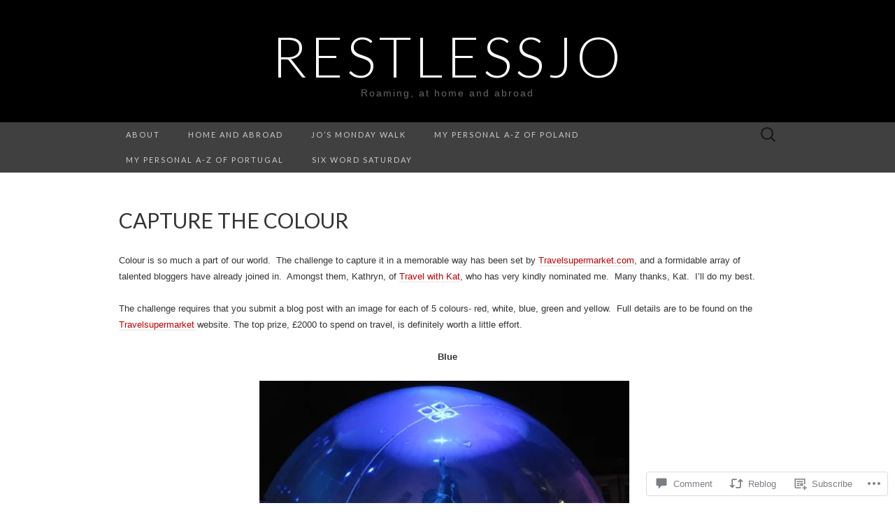

--- FILE ---
content_type: text/html; charset=UTF-8
request_url: https://restlessjo.me/2012/08/13/capture-the-colour/?shared=email&msg=fail
body_size: 28251
content:
<!DOCTYPE html>
<html lang="en">
<head>
	<meta charset="UTF-8">
	<meta name="viewport" content="width=device-width">
	<title>Capture the Colour | restlessjo</title>
	<link rel="profile" href="http://gmpg.org/xfn/11">
	<link rel="pingback" href="https://restlessjo.me/xmlrpc.php">
	<!--[if lt IE 9]>
		<script src="https://s0.wp.com/wp-content/themes/pub/suits/js/html5.js?m=1389124717i" type="text/javascript"></script>
	<![endif]-->
	<meta name='robots' content='max-image-preview:large' />

<!-- Async WordPress.com Remote Login -->
<script id="wpcom_remote_login_js">
var wpcom_remote_login_extra_auth = '';
function wpcom_remote_login_remove_dom_node_id( element_id ) {
	var dom_node = document.getElementById( element_id );
	if ( dom_node ) { dom_node.parentNode.removeChild( dom_node ); }
}
function wpcom_remote_login_remove_dom_node_classes( class_name ) {
	var dom_nodes = document.querySelectorAll( '.' + class_name );
	for ( var i = 0; i < dom_nodes.length; i++ ) {
		dom_nodes[ i ].parentNode.removeChild( dom_nodes[ i ] );
	}
}
function wpcom_remote_login_final_cleanup() {
	wpcom_remote_login_remove_dom_node_classes( "wpcom_remote_login_msg" );
	wpcom_remote_login_remove_dom_node_id( "wpcom_remote_login_key" );
	wpcom_remote_login_remove_dom_node_id( "wpcom_remote_login_validate" );
	wpcom_remote_login_remove_dom_node_id( "wpcom_remote_login_js" );
	wpcom_remote_login_remove_dom_node_id( "wpcom_request_access_iframe" );
	wpcom_remote_login_remove_dom_node_id( "wpcom_request_access_styles" );
}

// Watch for messages back from the remote login
window.addEventListener( "message", function( e ) {
	if ( e.origin === "https://r-login.wordpress.com" ) {
		var data = {};
		try {
			data = JSON.parse( e.data );
		} catch( e ) {
			wpcom_remote_login_final_cleanup();
			return;
		}

		if ( data.msg === 'LOGIN' ) {
			// Clean up the login check iframe
			wpcom_remote_login_remove_dom_node_id( "wpcom_remote_login_key" );

			var id_regex = new RegExp( /^[0-9]+$/ );
			var token_regex = new RegExp( /^.*|.*|.*$/ );
			if (
				token_regex.test( data.token )
				&& id_regex.test( data.wpcomid )
			) {
				// We have everything we need to ask for a login
				var script = document.createElement( "script" );
				script.setAttribute( "id", "wpcom_remote_login_validate" );
				script.src = '/remote-login.php?wpcom_remote_login=validate'
					+ '&wpcomid=' + data.wpcomid
					+ '&token=' + encodeURIComponent( data.token )
					+ '&host=' + window.location.protocol
					+ '//' + window.location.hostname
					+ '&postid=2301'
					+ '&is_singular=1';
				document.body.appendChild( script );
			}

			return;
		}

		// Safari ITP, not logged in, so redirect
		if ( data.msg === 'LOGIN-REDIRECT' ) {
			window.location = 'https://wordpress.com/log-in?redirect_to=' + window.location.href;
			return;
		}

		// Safari ITP, storage access failed, remove the request
		if ( data.msg === 'LOGIN-REMOVE' ) {
			var css_zap = 'html { -webkit-transition: margin-top 1s; transition: margin-top 1s; } /* 9001 */ html { margin-top: 0 !important; } * html body { margin-top: 0 !important; } @media screen and ( max-width: 782px ) { html { margin-top: 0 !important; } * html body { margin-top: 0 !important; } }';
			var style_zap = document.createElement( 'style' );
			style_zap.type = 'text/css';
			style_zap.appendChild( document.createTextNode( css_zap ) );
			document.body.appendChild( style_zap );

			var e = document.getElementById( 'wpcom_request_access_iframe' );
			e.parentNode.removeChild( e );

			document.cookie = 'wordpress_com_login_access=denied; path=/; max-age=31536000';

			return;
		}

		// Safari ITP
		if ( data.msg === 'REQUEST_ACCESS' ) {
			console.log( 'request access: safari' );

			// Check ITP iframe enable/disable knob
			if ( wpcom_remote_login_extra_auth !== 'safari_itp_iframe' ) {
				return;
			}

			// If we are in a "private window" there is no ITP.
			var private_window = false;
			try {
				var opendb = window.openDatabase( null, null, null, null );
			} catch( e ) {
				private_window = true;
			}

			if ( private_window ) {
				console.log( 'private window' );
				return;
			}

			var iframe = document.createElement( 'iframe' );
			iframe.id = 'wpcom_request_access_iframe';
			iframe.setAttribute( 'scrolling', 'no' );
			iframe.setAttribute( 'sandbox', 'allow-storage-access-by-user-activation allow-scripts allow-same-origin allow-top-navigation-by-user-activation' );
			iframe.src = 'https://r-login.wordpress.com/remote-login.php?wpcom_remote_login=request_access&origin=' + encodeURIComponent( data.origin ) + '&wpcomid=' + encodeURIComponent( data.wpcomid );

			var css = 'html { -webkit-transition: margin-top 1s; transition: margin-top 1s; } /* 9001 */ html { margin-top: 46px !important; } * html body { margin-top: 46px !important; } @media screen and ( max-width: 660px ) { html { margin-top: 71px !important; } * html body { margin-top: 71px !important; } #wpcom_request_access_iframe { display: block; height: 71px !important; } } #wpcom_request_access_iframe { border: 0px; height: 46px; position: fixed; top: 0; left: 0; width: 100%; min-width: 100%; z-index: 99999; background: #23282d; } ';

			var style = document.createElement( 'style' );
			style.type = 'text/css';
			style.id = 'wpcom_request_access_styles';
			style.appendChild( document.createTextNode( css ) );
			document.body.appendChild( style );

			document.body.appendChild( iframe );
		}

		if ( data.msg === 'DONE' ) {
			wpcom_remote_login_final_cleanup();
		}
	}
}, false );

// Inject the remote login iframe after the page has had a chance to load
// more critical resources
window.addEventListener( "DOMContentLoaded", function( e ) {
	var iframe = document.createElement( "iframe" );
	iframe.style.display = "none";
	iframe.setAttribute( "scrolling", "no" );
	iframe.setAttribute( "id", "wpcom_remote_login_key" );
	iframe.src = "https://r-login.wordpress.com/remote-login.php"
		+ "?wpcom_remote_login=key"
		+ "&origin=aHR0cHM6Ly9yZXN0bGVzc2pvLm1l"
		+ "&wpcomid=27533774"
		+ "&time=" + Math.floor( Date.now() / 1000 );
	document.body.appendChild( iframe );
}, false );
</script>
<link rel='dns-prefetch' href='//s0.wp.com' />
<link rel='dns-prefetch' href='//widgets.wp.com' />
<link rel='dns-prefetch' href='//wordpress.com' />
<link rel='dns-prefetch' href='//fonts-api.wp.com' />
<link rel="alternate" type="application/rss+xml" title="restlessjo &raquo; Feed" href="https://restlessjo.me/feed/" />
<link rel="alternate" type="application/rss+xml" title="restlessjo &raquo; Comments Feed" href="https://restlessjo.me/comments/feed/" />
<link rel="alternate" type="application/rss+xml" title="restlessjo &raquo; Capture the Colour Comments Feed" href="https://restlessjo.me/2012/08/13/capture-the-colour/feed/" />
	<script type="text/javascript">
		/* <![CDATA[ */
		function addLoadEvent(func) {
			var oldonload = window.onload;
			if (typeof window.onload != 'function') {
				window.onload = func;
			} else {
				window.onload = function () {
					oldonload();
					func();
				}
			}
		}
		/* ]]> */
	</script>
	<link crossorigin='anonymous' rel='stylesheet' id='all-css-0-1' href='/wp-content/mu-plugins/likes/jetpack-likes.css?m=1743883414i&cssminify=yes' type='text/css' media='all' />
<style id='wp-emoji-styles-inline-css'>

	img.wp-smiley, img.emoji {
		display: inline !important;
		border: none !important;
		box-shadow: none !important;
		height: 1em !important;
		width: 1em !important;
		margin: 0 0.07em !important;
		vertical-align: -0.1em !important;
		background: none !important;
		padding: 0 !important;
	}
/*# sourceURL=wp-emoji-styles-inline-css */
</style>
<link crossorigin='anonymous' rel='stylesheet' id='all-css-2-1' href='/wp-content/plugins/gutenberg-core/v22.2.0/build/styles/block-library/style.css?m=1764855221i&cssminify=yes' type='text/css' media='all' />
<style id='wp-block-library-inline-css'>
.has-text-align-justify {
	text-align:justify;
}
.has-text-align-justify{text-align:justify;}

/*# sourceURL=wp-block-library-inline-css */
</style><style id='global-styles-inline-css'>
:root{--wp--preset--aspect-ratio--square: 1;--wp--preset--aspect-ratio--4-3: 4/3;--wp--preset--aspect-ratio--3-4: 3/4;--wp--preset--aspect-ratio--3-2: 3/2;--wp--preset--aspect-ratio--2-3: 2/3;--wp--preset--aspect-ratio--16-9: 16/9;--wp--preset--aspect-ratio--9-16: 9/16;--wp--preset--color--black: #000000;--wp--preset--color--cyan-bluish-gray: #abb8c3;--wp--preset--color--white: #ffffff;--wp--preset--color--pale-pink: #f78da7;--wp--preset--color--vivid-red: #cf2e2e;--wp--preset--color--luminous-vivid-orange: #ff6900;--wp--preset--color--luminous-vivid-amber: #fcb900;--wp--preset--color--light-green-cyan: #7bdcb5;--wp--preset--color--vivid-green-cyan: #00d084;--wp--preset--color--pale-cyan-blue: #8ed1fc;--wp--preset--color--vivid-cyan-blue: #0693e3;--wp--preset--color--vivid-purple: #9b51e0;--wp--preset--gradient--vivid-cyan-blue-to-vivid-purple: linear-gradient(135deg,rgb(6,147,227) 0%,rgb(155,81,224) 100%);--wp--preset--gradient--light-green-cyan-to-vivid-green-cyan: linear-gradient(135deg,rgb(122,220,180) 0%,rgb(0,208,130) 100%);--wp--preset--gradient--luminous-vivid-amber-to-luminous-vivid-orange: linear-gradient(135deg,rgb(252,185,0) 0%,rgb(255,105,0) 100%);--wp--preset--gradient--luminous-vivid-orange-to-vivid-red: linear-gradient(135deg,rgb(255,105,0) 0%,rgb(207,46,46) 100%);--wp--preset--gradient--very-light-gray-to-cyan-bluish-gray: linear-gradient(135deg,rgb(238,238,238) 0%,rgb(169,184,195) 100%);--wp--preset--gradient--cool-to-warm-spectrum: linear-gradient(135deg,rgb(74,234,220) 0%,rgb(151,120,209) 20%,rgb(207,42,186) 40%,rgb(238,44,130) 60%,rgb(251,105,98) 80%,rgb(254,248,76) 100%);--wp--preset--gradient--blush-light-purple: linear-gradient(135deg,rgb(255,206,236) 0%,rgb(152,150,240) 100%);--wp--preset--gradient--blush-bordeaux: linear-gradient(135deg,rgb(254,205,165) 0%,rgb(254,45,45) 50%,rgb(107,0,62) 100%);--wp--preset--gradient--luminous-dusk: linear-gradient(135deg,rgb(255,203,112) 0%,rgb(199,81,192) 50%,rgb(65,88,208) 100%);--wp--preset--gradient--pale-ocean: linear-gradient(135deg,rgb(255,245,203) 0%,rgb(182,227,212) 50%,rgb(51,167,181) 100%);--wp--preset--gradient--electric-grass: linear-gradient(135deg,rgb(202,248,128) 0%,rgb(113,206,126) 100%);--wp--preset--gradient--midnight: linear-gradient(135deg,rgb(2,3,129) 0%,rgb(40,116,252) 100%);--wp--preset--font-size--small: 13px;--wp--preset--font-size--medium: 20px;--wp--preset--font-size--large: 36px;--wp--preset--font-size--x-large: 42px;--wp--preset--font-family--albert-sans: 'Albert Sans', sans-serif;--wp--preset--font-family--alegreya: Alegreya, serif;--wp--preset--font-family--arvo: Arvo, serif;--wp--preset--font-family--bodoni-moda: 'Bodoni Moda', serif;--wp--preset--font-family--bricolage-grotesque: 'Bricolage Grotesque', sans-serif;--wp--preset--font-family--cabin: Cabin, sans-serif;--wp--preset--font-family--chivo: Chivo, sans-serif;--wp--preset--font-family--commissioner: Commissioner, sans-serif;--wp--preset--font-family--cormorant: Cormorant, serif;--wp--preset--font-family--courier-prime: 'Courier Prime', monospace;--wp--preset--font-family--crimson-pro: 'Crimson Pro', serif;--wp--preset--font-family--dm-mono: 'DM Mono', monospace;--wp--preset--font-family--dm-sans: 'DM Sans', sans-serif;--wp--preset--font-family--dm-serif-display: 'DM Serif Display', serif;--wp--preset--font-family--domine: Domine, serif;--wp--preset--font-family--eb-garamond: 'EB Garamond', serif;--wp--preset--font-family--epilogue: Epilogue, sans-serif;--wp--preset--font-family--fahkwang: Fahkwang, sans-serif;--wp--preset--font-family--figtree: Figtree, sans-serif;--wp--preset--font-family--fira-sans: 'Fira Sans', sans-serif;--wp--preset--font-family--fjalla-one: 'Fjalla One', sans-serif;--wp--preset--font-family--fraunces: Fraunces, serif;--wp--preset--font-family--gabarito: Gabarito, system-ui;--wp--preset--font-family--ibm-plex-mono: 'IBM Plex Mono', monospace;--wp--preset--font-family--ibm-plex-sans: 'IBM Plex Sans', sans-serif;--wp--preset--font-family--ibarra-real-nova: 'Ibarra Real Nova', serif;--wp--preset--font-family--instrument-serif: 'Instrument Serif', serif;--wp--preset--font-family--inter: Inter, sans-serif;--wp--preset--font-family--josefin-sans: 'Josefin Sans', sans-serif;--wp--preset--font-family--jost: Jost, sans-serif;--wp--preset--font-family--libre-baskerville: 'Libre Baskerville', serif;--wp--preset--font-family--libre-franklin: 'Libre Franklin', sans-serif;--wp--preset--font-family--literata: Literata, serif;--wp--preset--font-family--lora: Lora, serif;--wp--preset--font-family--merriweather: Merriweather, serif;--wp--preset--font-family--montserrat: Montserrat, sans-serif;--wp--preset--font-family--newsreader: Newsreader, serif;--wp--preset--font-family--noto-sans-mono: 'Noto Sans Mono', sans-serif;--wp--preset--font-family--nunito: Nunito, sans-serif;--wp--preset--font-family--open-sans: 'Open Sans', sans-serif;--wp--preset--font-family--overpass: Overpass, sans-serif;--wp--preset--font-family--pt-serif: 'PT Serif', serif;--wp--preset--font-family--petrona: Petrona, serif;--wp--preset--font-family--piazzolla: Piazzolla, serif;--wp--preset--font-family--playfair-display: 'Playfair Display', serif;--wp--preset--font-family--plus-jakarta-sans: 'Plus Jakarta Sans', sans-serif;--wp--preset--font-family--poppins: Poppins, sans-serif;--wp--preset--font-family--raleway: Raleway, sans-serif;--wp--preset--font-family--roboto: Roboto, sans-serif;--wp--preset--font-family--roboto-slab: 'Roboto Slab', serif;--wp--preset--font-family--rubik: Rubik, sans-serif;--wp--preset--font-family--rufina: Rufina, serif;--wp--preset--font-family--sora: Sora, sans-serif;--wp--preset--font-family--source-sans-3: 'Source Sans 3', sans-serif;--wp--preset--font-family--source-serif-4: 'Source Serif 4', serif;--wp--preset--font-family--space-mono: 'Space Mono', monospace;--wp--preset--font-family--syne: Syne, sans-serif;--wp--preset--font-family--texturina: Texturina, serif;--wp--preset--font-family--urbanist: Urbanist, sans-serif;--wp--preset--font-family--work-sans: 'Work Sans', sans-serif;--wp--preset--spacing--20: 0.44rem;--wp--preset--spacing--30: 0.67rem;--wp--preset--spacing--40: 1rem;--wp--preset--spacing--50: 1.5rem;--wp--preset--spacing--60: 2.25rem;--wp--preset--spacing--70: 3.38rem;--wp--preset--spacing--80: 5.06rem;--wp--preset--shadow--natural: 6px 6px 9px rgba(0, 0, 0, 0.2);--wp--preset--shadow--deep: 12px 12px 50px rgba(0, 0, 0, 0.4);--wp--preset--shadow--sharp: 6px 6px 0px rgba(0, 0, 0, 0.2);--wp--preset--shadow--outlined: 6px 6px 0px -3px rgb(255, 255, 255), 6px 6px rgb(0, 0, 0);--wp--preset--shadow--crisp: 6px 6px 0px rgb(0, 0, 0);}:where(.is-layout-flex){gap: 0.5em;}:where(.is-layout-grid){gap: 0.5em;}body .is-layout-flex{display: flex;}.is-layout-flex{flex-wrap: wrap;align-items: center;}.is-layout-flex > :is(*, div){margin: 0;}body .is-layout-grid{display: grid;}.is-layout-grid > :is(*, div){margin: 0;}:where(.wp-block-columns.is-layout-flex){gap: 2em;}:where(.wp-block-columns.is-layout-grid){gap: 2em;}:where(.wp-block-post-template.is-layout-flex){gap: 1.25em;}:where(.wp-block-post-template.is-layout-grid){gap: 1.25em;}.has-black-color{color: var(--wp--preset--color--black) !important;}.has-cyan-bluish-gray-color{color: var(--wp--preset--color--cyan-bluish-gray) !important;}.has-white-color{color: var(--wp--preset--color--white) !important;}.has-pale-pink-color{color: var(--wp--preset--color--pale-pink) !important;}.has-vivid-red-color{color: var(--wp--preset--color--vivid-red) !important;}.has-luminous-vivid-orange-color{color: var(--wp--preset--color--luminous-vivid-orange) !important;}.has-luminous-vivid-amber-color{color: var(--wp--preset--color--luminous-vivid-amber) !important;}.has-light-green-cyan-color{color: var(--wp--preset--color--light-green-cyan) !important;}.has-vivid-green-cyan-color{color: var(--wp--preset--color--vivid-green-cyan) !important;}.has-pale-cyan-blue-color{color: var(--wp--preset--color--pale-cyan-blue) !important;}.has-vivid-cyan-blue-color{color: var(--wp--preset--color--vivid-cyan-blue) !important;}.has-vivid-purple-color{color: var(--wp--preset--color--vivid-purple) !important;}.has-black-background-color{background-color: var(--wp--preset--color--black) !important;}.has-cyan-bluish-gray-background-color{background-color: var(--wp--preset--color--cyan-bluish-gray) !important;}.has-white-background-color{background-color: var(--wp--preset--color--white) !important;}.has-pale-pink-background-color{background-color: var(--wp--preset--color--pale-pink) !important;}.has-vivid-red-background-color{background-color: var(--wp--preset--color--vivid-red) !important;}.has-luminous-vivid-orange-background-color{background-color: var(--wp--preset--color--luminous-vivid-orange) !important;}.has-luminous-vivid-amber-background-color{background-color: var(--wp--preset--color--luminous-vivid-amber) !important;}.has-light-green-cyan-background-color{background-color: var(--wp--preset--color--light-green-cyan) !important;}.has-vivid-green-cyan-background-color{background-color: var(--wp--preset--color--vivid-green-cyan) !important;}.has-pale-cyan-blue-background-color{background-color: var(--wp--preset--color--pale-cyan-blue) !important;}.has-vivid-cyan-blue-background-color{background-color: var(--wp--preset--color--vivid-cyan-blue) !important;}.has-vivid-purple-background-color{background-color: var(--wp--preset--color--vivid-purple) !important;}.has-black-border-color{border-color: var(--wp--preset--color--black) !important;}.has-cyan-bluish-gray-border-color{border-color: var(--wp--preset--color--cyan-bluish-gray) !important;}.has-white-border-color{border-color: var(--wp--preset--color--white) !important;}.has-pale-pink-border-color{border-color: var(--wp--preset--color--pale-pink) !important;}.has-vivid-red-border-color{border-color: var(--wp--preset--color--vivid-red) !important;}.has-luminous-vivid-orange-border-color{border-color: var(--wp--preset--color--luminous-vivid-orange) !important;}.has-luminous-vivid-amber-border-color{border-color: var(--wp--preset--color--luminous-vivid-amber) !important;}.has-light-green-cyan-border-color{border-color: var(--wp--preset--color--light-green-cyan) !important;}.has-vivid-green-cyan-border-color{border-color: var(--wp--preset--color--vivid-green-cyan) !important;}.has-pale-cyan-blue-border-color{border-color: var(--wp--preset--color--pale-cyan-blue) !important;}.has-vivid-cyan-blue-border-color{border-color: var(--wp--preset--color--vivid-cyan-blue) !important;}.has-vivid-purple-border-color{border-color: var(--wp--preset--color--vivid-purple) !important;}.has-vivid-cyan-blue-to-vivid-purple-gradient-background{background: var(--wp--preset--gradient--vivid-cyan-blue-to-vivid-purple) !important;}.has-light-green-cyan-to-vivid-green-cyan-gradient-background{background: var(--wp--preset--gradient--light-green-cyan-to-vivid-green-cyan) !important;}.has-luminous-vivid-amber-to-luminous-vivid-orange-gradient-background{background: var(--wp--preset--gradient--luminous-vivid-amber-to-luminous-vivid-orange) !important;}.has-luminous-vivid-orange-to-vivid-red-gradient-background{background: var(--wp--preset--gradient--luminous-vivid-orange-to-vivid-red) !important;}.has-very-light-gray-to-cyan-bluish-gray-gradient-background{background: var(--wp--preset--gradient--very-light-gray-to-cyan-bluish-gray) !important;}.has-cool-to-warm-spectrum-gradient-background{background: var(--wp--preset--gradient--cool-to-warm-spectrum) !important;}.has-blush-light-purple-gradient-background{background: var(--wp--preset--gradient--blush-light-purple) !important;}.has-blush-bordeaux-gradient-background{background: var(--wp--preset--gradient--blush-bordeaux) !important;}.has-luminous-dusk-gradient-background{background: var(--wp--preset--gradient--luminous-dusk) !important;}.has-pale-ocean-gradient-background{background: var(--wp--preset--gradient--pale-ocean) !important;}.has-electric-grass-gradient-background{background: var(--wp--preset--gradient--electric-grass) !important;}.has-midnight-gradient-background{background: var(--wp--preset--gradient--midnight) !important;}.has-small-font-size{font-size: var(--wp--preset--font-size--small) !important;}.has-medium-font-size{font-size: var(--wp--preset--font-size--medium) !important;}.has-large-font-size{font-size: var(--wp--preset--font-size--large) !important;}.has-x-large-font-size{font-size: var(--wp--preset--font-size--x-large) !important;}.has-albert-sans-font-family{font-family: var(--wp--preset--font-family--albert-sans) !important;}.has-alegreya-font-family{font-family: var(--wp--preset--font-family--alegreya) !important;}.has-arvo-font-family{font-family: var(--wp--preset--font-family--arvo) !important;}.has-bodoni-moda-font-family{font-family: var(--wp--preset--font-family--bodoni-moda) !important;}.has-bricolage-grotesque-font-family{font-family: var(--wp--preset--font-family--bricolage-grotesque) !important;}.has-cabin-font-family{font-family: var(--wp--preset--font-family--cabin) !important;}.has-chivo-font-family{font-family: var(--wp--preset--font-family--chivo) !important;}.has-commissioner-font-family{font-family: var(--wp--preset--font-family--commissioner) !important;}.has-cormorant-font-family{font-family: var(--wp--preset--font-family--cormorant) !important;}.has-courier-prime-font-family{font-family: var(--wp--preset--font-family--courier-prime) !important;}.has-crimson-pro-font-family{font-family: var(--wp--preset--font-family--crimson-pro) !important;}.has-dm-mono-font-family{font-family: var(--wp--preset--font-family--dm-mono) !important;}.has-dm-sans-font-family{font-family: var(--wp--preset--font-family--dm-sans) !important;}.has-dm-serif-display-font-family{font-family: var(--wp--preset--font-family--dm-serif-display) !important;}.has-domine-font-family{font-family: var(--wp--preset--font-family--domine) !important;}.has-eb-garamond-font-family{font-family: var(--wp--preset--font-family--eb-garamond) !important;}.has-epilogue-font-family{font-family: var(--wp--preset--font-family--epilogue) !important;}.has-fahkwang-font-family{font-family: var(--wp--preset--font-family--fahkwang) !important;}.has-figtree-font-family{font-family: var(--wp--preset--font-family--figtree) !important;}.has-fira-sans-font-family{font-family: var(--wp--preset--font-family--fira-sans) !important;}.has-fjalla-one-font-family{font-family: var(--wp--preset--font-family--fjalla-one) !important;}.has-fraunces-font-family{font-family: var(--wp--preset--font-family--fraunces) !important;}.has-gabarito-font-family{font-family: var(--wp--preset--font-family--gabarito) !important;}.has-ibm-plex-mono-font-family{font-family: var(--wp--preset--font-family--ibm-plex-mono) !important;}.has-ibm-plex-sans-font-family{font-family: var(--wp--preset--font-family--ibm-plex-sans) !important;}.has-ibarra-real-nova-font-family{font-family: var(--wp--preset--font-family--ibarra-real-nova) !important;}.has-instrument-serif-font-family{font-family: var(--wp--preset--font-family--instrument-serif) !important;}.has-inter-font-family{font-family: var(--wp--preset--font-family--inter) !important;}.has-josefin-sans-font-family{font-family: var(--wp--preset--font-family--josefin-sans) !important;}.has-jost-font-family{font-family: var(--wp--preset--font-family--jost) !important;}.has-libre-baskerville-font-family{font-family: var(--wp--preset--font-family--libre-baskerville) !important;}.has-libre-franklin-font-family{font-family: var(--wp--preset--font-family--libre-franklin) !important;}.has-literata-font-family{font-family: var(--wp--preset--font-family--literata) !important;}.has-lora-font-family{font-family: var(--wp--preset--font-family--lora) !important;}.has-merriweather-font-family{font-family: var(--wp--preset--font-family--merriweather) !important;}.has-montserrat-font-family{font-family: var(--wp--preset--font-family--montserrat) !important;}.has-newsreader-font-family{font-family: var(--wp--preset--font-family--newsreader) !important;}.has-noto-sans-mono-font-family{font-family: var(--wp--preset--font-family--noto-sans-mono) !important;}.has-nunito-font-family{font-family: var(--wp--preset--font-family--nunito) !important;}.has-open-sans-font-family{font-family: var(--wp--preset--font-family--open-sans) !important;}.has-overpass-font-family{font-family: var(--wp--preset--font-family--overpass) !important;}.has-pt-serif-font-family{font-family: var(--wp--preset--font-family--pt-serif) !important;}.has-petrona-font-family{font-family: var(--wp--preset--font-family--petrona) !important;}.has-piazzolla-font-family{font-family: var(--wp--preset--font-family--piazzolla) !important;}.has-playfair-display-font-family{font-family: var(--wp--preset--font-family--playfair-display) !important;}.has-plus-jakarta-sans-font-family{font-family: var(--wp--preset--font-family--plus-jakarta-sans) !important;}.has-poppins-font-family{font-family: var(--wp--preset--font-family--poppins) !important;}.has-raleway-font-family{font-family: var(--wp--preset--font-family--raleway) !important;}.has-roboto-font-family{font-family: var(--wp--preset--font-family--roboto) !important;}.has-roboto-slab-font-family{font-family: var(--wp--preset--font-family--roboto-slab) !important;}.has-rubik-font-family{font-family: var(--wp--preset--font-family--rubik) !important;}.has-rufina-font-family{font-family: var(--wp--preset--font-family--rufina) !important;}.has-sora-font-family{font-family: var(--wp--preset--font-family--sora) !important;}.has-source-sans-3-font-family{font-family: var(--wp--preset--font-family--source-sans-3) !important;}.has-source-serif-4-font-family{font-family: var(--wp--preset--font-family--source-serif-4) !important;}.has-space-mono-font-family{font-family: var(--wp--preset--font-family--space-mono) !important;}.has-syne-font-family{font-family: var(--wp--preset--font-family--syne) !important;}.has-texturina-font-family{font-family: var(--wp--preset--font-family--texturina) !important;}.has-urbanist-font-family{font-family: var(--wp--preset--font-family--urbanist) !important;}.has-work-sans-font-family{font-family: var(--wp--preset--font-family--work-sans) !important;}
/*# sourceURL=global-styles-inline-css */
</style>

<style id='classic-theme-styles-inline-css'>
/*! This file is auto-generated */
.wp-block-button__link{color:#fff;background-color:#32373c;border-radius:9999px;box-shadow:none;text-decoration:none;padding:calc(.667em + 2px) calc(1.333em + 2px);font-size:1.125em}.wp-block-file__button{background:#32373c;color:#fff;text-decoration:none}
/*# sourceURL=/wp-includes/css/classic-themes.min.css */
</style>
<link crossorigin='anonymous' rel='stylesheet' id='all-css-4-1' href='/_static/??-eJx9jksOwjAMRC9EsEAtnwXiKCgfC1LqJIqd9vq4qtgAYmPJM/PsgbkYn5NgEqBmytjuMTH4XFF1KlZAE4QhWhyRNLb1zBv4jc1FGeNcqchsdFJsZOShIP/jBpRi/dOotJ5YDeCW3t5twhRyBdskkxWJ/osCrh5ci2OACavTzyoulflzX7pc6bI7Hk777tx1/fACNXxjkA==&cssminify=yes' type='text/css' media='all' />
<link rel='stylesheet' id='verbum-gutenberg-css-css' href='https://widgets.wp.com/verbum-block-editor/block-editor.css?ver=1738686361' media='all' />
<link crossorigin='anonymous' rel='stylesheet' id='all-css-6-1' href='/_static/??/wp-content/mu-plugins/comment-likes/css/comment-likes.css,/i/noticons/noticons.css?m=1436783281j&cssminify=yes' type='text/css' media='all' />
<link rel='stylesheet' id='suits-font-css' href='https://fonts-api.wp.com/css?family=Lato%3A100%2C300%2C400%26subset%3Dlatin%2Clatin-ext' media='all' />
<link crossorigin='anonymous' rel='stylesheet' id='all-css-8-1' href='/_static/??-eJx9i0EKgzAQAD/UdJEEiwfpW0xY05RNNrgbir83venF2wzMwK+awEWxKOgHMwrU5kFaUgHRnfAZRB5wynIzlVpMRWBDTxw7RujVSe+miGyIw6KJy0XMSkva/us7z8PLDeNkrbPfAw6OPHc=&cssminify=yes' type='text/css' media='all' />
<link crossorigin='anonymous' rel='stylesheet' id='print-css-9-1' href='/wp-content/mu-plugins/global-print/global-print.css?m=1465851035i&cssminify=yes' type='text/css' media='print' />
<style id='jetpack-global-styles-frontend-style-inline-css'>
:root { --font-headings: unset; --font-base: unset; --font-headings-default: -apple-system,BlinkMacSystemFont,"Segoe UI",Roboto,Oxygen-Sans,Ubuntu,Cantarell,"Helvetica Neue",sans-serif; --font-base-default: -apple-system,BlinkMacSystemFont,"Segoe UI",Roboto,Oxygen-Sans,Ubuntu,Cantarell,"Helvetica Neue",sans-serif;}
/*# sourceURL=jetpack-global-styles-frontend-style-inline-css */
</style>
<link crossorigin='anonymous' rel='stylesheet' id='all-css-12-1' href='/_static/??-eJyNjcsKAjEMRX/IGtQZBxfip0hMS9sxTYppGfx7H7gRN+7ugcs5sFRHKi1Ig9Jd5R6zGMyhVaTrh8G6QFHfORhYwlvw6P39PbPENZmt4G/ROQuBKWVkxxrVvuBH1lIoz2waILJekF+HUzlupnG3nQ77YZwfuRJIaQ==&cssminify=yes' type='text/css' media='all' />
<script type="text/javascript" id="wpcom-actionbar-placeholder-js-extra">
/* <![CDATA[ */
var actionbardata = {"siteID":"27533774","postID":"2301","siteURL":"https://restlessjo.me","xhrURL":"https://restlessjo.me/wp-admin/admin-ajax.php","nonce":"f23bfaeb8e","isLoggedIn":"","statusMessage":"","subsEmailDefault":"instantly","proxyScriptUrl":"https://s0.wp.com/wp-content/js/wpcom-proxy-request.js?m=1513050504i&amp;ver=20211021","shortlink":"https://wp.me/p1RwN8-B7","i18n":{"followedText":"New posts from this site will now appear in your \u003Ca href=\"https://wordpress.com/reader\"\u003EReader\u003C/a\u003E","foldBar":"Collapse this bar","unfoldBar":"Expand this bar","shortLinkCopied":"Shortlink copied to clipboard."}};
//# sourceURL=wpcom-actionbar-placeholder-js-extra
/* ]]> */
</script>
<script type="text/javascript" id="jetpack-mu-wpcom-settings-js-before">
/* <![CDATA[ */
var JETPACK_MU_WPCOM_SETTINGS = {"assetsUrl":"https://s0.wp.com/wp-content/mu-plugins/jetpack-mu-wpcom-plugin/sun/jetpack_vendor/automattic/jetpack-mu-wpcom/src/build/"};
//# sourceURL=jetpack-mu-wpcom-settings-js-before
/* ]]> */
</script>
<script crossorigin='anonymous' type='text/javascript'  src='/_static/??-eJzTLy/QTc7PK0nNK9HPKtYvyinRLSjKr6jUyyrW0QfKZeYl55SmpBaDJLMKS1OLKqGUXm5mHkFFurmZ6UWJJalQxfa5tobmRgamxgZmFpZZACbyLJI='></script>
<script type="text/javascript" id="rlt-proxy-js-after">
/* <![CDATA[ */
	rltInitialize( {"token":null,"iframeOrigins":["https:\/\/widgets.wp.com"]} );
//# sourceURL=rlt-proxy-js-after
/* ]]> */
</script>
<link rel="EditURI" type="application/rsd+xml" title="RSD" href="https://restlessjo.wordpress.com/xmlrpc.php?rsd" />
<meta name="generator" content="WordPress.com" />
<link rel="canonical" href="https://restlessjo.me/2012/08/13/capture-the-colour/" />
<link rel='shortlink' href='https://wp.me/p1RwN8-B7' />
<link rel="alternate" type="application/json+oembed" href="https://public-api.wordpress.com/oembed/?format=json&amp;url=https%3A%2F%2Frestlessjo.me%2F2012%2F08%2F13%2Fcapture-the-colour%2F&amp;for=wpcom-auto-discovery" /><link rel="alternate" type="application/xml+oembed" href="https://public-api.wordpress.com/oembed/?format=xml&amp;url=https%3A%2F%2Frestlessjo.me%2F2012%2F08%2F13%2Fcapture-the-colour%2F&amp;for=wpcom-auto-discovery" />
<!-- Jetpack Open Graph Tags -->
<meta property="og:type" content="article" />
<meta property="og:title" content="Capture the Colour" />
<meta property="og:url" content="https://restlessjo.me/2012/08/13/capture-the-colour/" />
<meta property="og:description" content="Colour is so much a part of our world.  The challenge to capture it in a memorable way has been set by Travelsupermarket.com, and a formidable array of talented bloggers have already joined in.  Am…" />
<meta property="article:published_time" content="2012-08-13T17:45:22+00:00" />
<meta property="article:modified_time" content="2012-08-13T17:45:22+00:00" />
<meta property="og:site_name" content="restlessjo" />
<meta property="og:image" content="https://restlessjo.me/wp-content/uploads/2012/08/img_1726.jpg" />
<meta property="og:image:width" content="529" />
<meta property="og:image:height" content="396" />
<meta property="og:image:alt" content="" />
<meta property="og:locale" content="en_US" />
<meta property="article:publisher" content="https://www.facebook.com/WordPresscom" />
<meta name="twitter:creator" content="@johanna_bradley" />
<meta name="twitter:site" content="@johanna_bradley" />
<meta name="twitter:text:title" content="Capture the Colour" />
<meta name="twitter:image" content="https://restlessjo.me/wp-content/uploads/2012/08/img_1726.jpg?w=640" />
<meta name="twitter:card" content="summary_large_image" />

<!-- End Jetpack Open Graph Tags -->
<link rel='openid.server' href='https://restlessjo.me/?openidserver=1' />
<link rel='openid.delegate' href='https://restlessjo.me/' />
<link rel="search" type="application/opensearchdescription+xml" href="https://restlessjo.me/osd.xml" title="restlessjo" />
<link rel="search" type="application/opensearchdescription+xml" href="https://s1.wp.com/opensearch.xml" title="WordPress.com" />
		<style type="text/css">
			.recentcomments a {
				display: inline !important;
				padding: 0 !important;
				margin: 0 !important;
			}

			table.recentcommentsavatartop img.avatar, table.recentcommentsavatarend img.avatar {
				border: 0px;
				margin: 0;
			}

			table.recentcommentsavatartop a, table.recentcommentsavatarend a {
				border: 0px !important;
				background-color: transparent !important;
			}

			td.recentcommentsavatarend, td.recentcommentsavatartop {
				padding: 0px 0px 1px 0px;
				margin: 0px;
			}

			td.recentcommentstextend {
				border: none !important;
				padding: 0px 0px 2px 10px;
			}

			.rtl td.recentcommentstextend {
				padding: 0px 10px 2px 0px;
			}

			td.recentcommentstexttop {
				border: none;
				padding: 0px 0px 0px 10px;
			}

			.rtl td.recentcommentstexttop {
				padding: 0px 10px 0px 0px;
			}
		</style>
		<meta name="description" content="Colour is so much a part of our world.  The challenge to capture it in a memorable way has been set by Travelsupermarket.com, and a formidable array of talented bloggers have already joined in.  Amongst them, Kathryn, of Travel with Kat, who has very kindly nominated me.  Many thanks, Kat.  I&#039;ll do my best. The challenge requires&hellip;" />
<link rel="icon" href="https://restlessjo.me/wp-content/uploads/2018/12/cropped-img_4367.jpg?w=32" sizes="32x32" />
<link rel="icon" href="https://restlessjo.me/wp-content/uploads/2018/12/cropped-img_4367.jpg?w=192" sizes="192x192" />
<link rel="apple-touch-icon" href="https://restlessjo.me/wp-content/uploads/2018/12/cropped-img_4367.jpg?w=180" />
<meta name="msapplication-TileImage" content="https://restlessjo.me/wp-content/uploads/2018/12/cropped-img_4367.jpg?w=270" />
<link crossorigin='anonymous' rel='stylesheet' id='all-css-0-3' href='/_static/??-eJyNjM0KgzAQBl9I/ag/lR6KjyK6LhJNNsHN4uuXQuvZ4wzD4EwlRcksGcHK5G11otg4p4n2H0NNMDohzD7SrtDTJT4qUi1wexDiYp4VNB3RlP3V/MX3N4T3o++aun892277AK5vOq4=&cssminify=yes' type='text/css' media='all' />
</head>

<body class="wp-singular post-template-default single single-post postid-2301 single-format-standard wp-theme-pubsuits customizer-styles-applied single-author full-width no-footer-sidebar jetpack-reblog-enabled">
	<div id="page" class="hfeed site">

		<header id="masthead" class="site-header" role="banner">
			
			<a class="home-link" href="https://restlessjo.me/" title="restlessjo" rel="home">
				<h1 class="site-title">restlessjo</h1>
				<h2 class="site-description">Roaming, at home and abroad</h2>
			</a><!-- #navbar .header-navigation -->

			<div id="navbar" class="header-navigation">

				<nav id="site-navigation" class="navigation main-navigation" role="navigation">
					<h3 class="menu-toggle">Menu</h3>
					<div class="nav-menu"><ul>
<li class="page_item page-item-2"><a href="https://restlessjo.me/about/">About</a></li>
<li class="page_item page-item-1201"><a href="https://restlessjo.me/home/">Home and Abroad</a></li>
<li class="page_item page-item-9274"><a href="https://restlessjo.me/jos-monday-walk/">Jo&#8217;s Monday walk</a></li>
<li class="page_item page-item-1168"><a href="https://restlessjo.me/my-personal-a-z-of-poland/">My personal A-Z of&nbsp;Poland</a></li>
<li class="page_item page-item-1146"><a href="https://restlessjo.me/my-personal-a-z-of-portugal/">My personal A-Z of&nbsp;Portugal</a></li>
<li class="page_item page-item-1133"><a href="https://restlessjo.me/six-word-saturday/">Six Word Saturday</a></li>
</ul></div>
					<form role="search" method="get" class="search-form" action="https://restlessjo.me/">
				<label>
					<span class="screen-reader-text">Search for:</span>
					<input type="search" class="search-field" placeholder="Search &hellip;" value="" name="s" />
				</label>
				<input type="submit" class="search-submit" value="Search" />
			</form>				</nav><!-- #site-navigation .navigation .main-navigation -->

			</div><!-- #navbar .header-navigation -->

		</header><!-- #masthead .site-header -->

		<div id="main" class="site-main">

	<div id="primary" class="content-area">

		<div id="content" class="site-content" role="main">

			
<article id="post-2301" class="post-2301 post type-post status-publish format-standard hentry category-photography category-travel category-writing tag-color tag-durham tag-krakow tag-tomar tag-travelsupermarket tag-wroclaw">

	
			<header class="entry-header">

				
				<h1 class="entry-title">Capture the Colour</h1>
			</header><!-- .entry-header -->

											<div class="entry-content">
					<p>Colour is so much a part of our world.  The challenge to capture it in a memorable way has been set by <a href="http://www.travelsupermarket.com/c/holidays/capture-the-colour/">Travelsupermarket.com</a>, and a formidable array of talented bloggers have already joined in.  Amongst them, Kathryn, of <a href="http://travelwithkat.com/2012/07/31/capture-the-colour/">Travel with Kat</a>, who has very kindly nominated me.  Many thanks, Kat.  I&#8217;ll do my best.</p>
<p>The challenge requires that you submit a blog post with an image for each of 5 colours- red, white, blue, green and yellow.  Full details are to be found on the <a href="http://www.travelsupermarket.com/c/holidays/capture-the-colour/">Travelsupermarket </a>website. The top prize, £2000 to spend on travel, is definitely worth a little effort.</p>
<p style="text-align:center;"><strong>Blue</strong></p>
<div data-shortcode="caption" id="attachment_2302" style="width: 539px" class="wp-caption aligncenter"><a href="https://restlessjo.me/wp-content/uploads/2012/08/img_1726.jpg"><img aria-describedby="caption-attachment-2302" data-attachment-id="2302" data-permalink="https://restlessjo.me/2012/08/13/capture-the-colour/img_1726-2/" data-orig-file="https://restlessjo.me/wp-content/uploads/2012/08/img_1726.jpg" data-orig-size="640,480" data-comments-opened="1" data-image-meta="{&quot;aperture&quot;:&quot;2.8&quot;,&quot;credit&quot;:&quot;&quot;,&quot;camera&quot;:&quot;Canon DIGITAL IXUS 95 IS&quot;,&quot;caption&quot;:&quot;&quot;,&quot;created_timestamp&quot;:&quot;1321735397&quot;,&quot;copyright&quot;:&quot;&quot;,&quot;focal_length&quot;:&quot;6.2&quot;,&quot;iso&quot;:&quot;800&quot;,&quot;shutter_speed&quot;:&quot;0.05&quot;,&quot;title&quot;:&quot;&quot;}" data-image-title="IMG_1726" data-image-description="" data-image-caption="&lt;p&gt;The Duke of Wellington encapsulated in a snowdome- Durham &amp;#8220;Lumiere&amp;#8221; 2011 &lt;/p&gt;
" data-medium-file="https://restlessjo.me/wp-content/uploads/2012/08/img_1726.jpg?w=400" data-large-file="https://restlessjo.me/wp-content/uploads/2012/08/img_1726.jpg?w=640" class="size-full wp-image-2302" title="IMG_1726" src="https://restlessjo.me/wp-content/uploads/2012/08/img_1726.jpg?w=940" alt=""   srcset="https://restlessjo.me/wp-content/uploads/2012/08/img_1726.jpg?w=529&amp;h=397 529w, https://restlessjo.me/wp-content/uploads/2012/08/img_1726.jpg?w=150&amp;h=113 150w, https://restlessjo.me/wp-content/uploads/2012/08/img_1726.jpg?w=400&amp;h=300 400w, https://restlessjo.me/wp-content/uploads/2012/08/img_1726.jpg 640w" sizes="(max-width: 529px) 100vw, 529px" /></a><p id="caption-attachment-2302" class="wp-caption-text">The Marquess of Londonderry, encapsulated in a snowdome- Durham &#8220;Lumiere&#8221; 2011</p></div>
<p>I&#8217;m starting near to home with a photo that cost me a black eye.  So captivated was I by the light installations at Durham City&#8217;s <a href="https://restlessjo.wordpress.com/2011/11/20/celebrating-light-with-durham/">&#8220;Lumiere 2011&#8221;</a> that I forgot to look where I was going and went head over heels over a concrete block- ouch!  I shall exercise more caution when I return to Durham for &#8220;Lumiere&#8221; 2013, but return I most certainly will.  The illumination of Durham&#8217;s historic buildings was simply spectacular.  I loved the <strong>blue</strong> of the Snowdome, but equally beautiful were &#8220;The Waterfall&#8221;, and the Lindisfarne Gospels projected onto Durham Cathedral.</p>
<p style="text-align:center;"><strong>White</strong></p>
<div data-shortcode="caption" id="attachment_2303" style="width: 539px" class="wp-caption aligncenter"><a href="https://restlessjo.me/wp-content/uploads/2012/08/dscf1691.jpg"><img aria-describedby="caption-attachment-2303" data-attachment-id="2303" data-permalink="https://restlessjo.me/2012/08/13/capture-the-colour/dscf1691-2/" data-orig-file="https://restlessjo.me/wp-content/uploads/2012/08/dscf1691-e1344456440845.jpg" data-orig-size="600,450" data-comments-opened="1" data-image-meta="{&quot;aperture&quot;:&quot;0&quot;,&quot;credit&quot;:&quot;&quot;,&quot;camera&quot;:&quot;&quot;,&quot;caption&quot;:&quot;&quot;,&quot;created_timestamp&quot;:&quot;0&quot;,&quot;copyright&quot;:&quot;&quot;,&quot;focal_length&quot;:&quot;0&quot;,&quot;iso&quot;:&quot;0&quot;,&quot;shutter_speed&quot;:&quot;0&quot;,&quot;title&quot;:&quot;&quot;}" data-image-title="DSCF1691" data-image-description="" data-image-caption="&lt;p&gt;A sparkling white carriage makes its stately way around Rynek Glowny in Krakow &lt;/p&gt;
" data-medium-file="https://restlessjo.me/wp-content/uploads/2012/08/dscf1691-e1344456440845.jpg?w=400" data-large-file="https://restlessjo.me/wp-content/uploads/2012/08/dscf1691-e1344456440845.jpg?w=600" class="size-full wp-image-2303" title="DSCF1691" src="https://restlessjo.me/wp-content/uploads/2012/08/dscf1691-e1344456440845.jpg?w=940" alt=""   srcset="https://restlessjo.me/wp-content/uploads/2012/08/dscf1691-e1344456440845.jpg?w=529&amp;h=397 529w, https://restlessjo.me/wp-content/uploads/2012/08/dscf1691-e1344456440845.jpg?w=150&amp;h=113 150w, https://restlessjo.me/wp-content/uploads/2012/08/dscf1691-e1344456440845.jpg?w=400&amp;h=300 400w, https://restlessjo.me/wp-content/uploads/2012/08/dscf1691-e1344456440845.jpg 600w" sizes="(max-width: 529px) 100vw, 529px" /></a><p id="caption-attachment-2303" class="wp-caption-text">A sparkling white carriage makes its stately way around Rynek Glowny in Krakow</p></div>
<p>My first sight of Rynek Główny in Kraków was charged with emotion.  I had the arm of my Aunt Anna tucked into mine.  We had met, for the first time, just days before.  She and Dad were separated when he was only 15, and reunited 64 years later, with grateful thanks to the internet.  The Market Square with its medieval Cloth Hall (Sukiennice) will always be special to me.  The horse and carriages are a little cliched, but perfect for my <strong>white</strong> photo, from my <a href="https://restlessjo.wordpress.com/2012/03/30/k-is-for-krakow/">K is for Krakow</a> post.</p>
<p style="text-align:center;"><strong>Red</strong></p>
<div data-shortcode="caption" id="attachment_2306" style="width: 400px" class="wp-caption aligncenter"><a href="https://restlessjo.me/wp-content/uploads/2012/08/img_1236.jpg"><img aria-describedby="caption-attachment-2306" data-attachment-id="2306" data-permalink="https://restlessjo.me/2012/08/13/capture-the-colour/img_1236-2/" data-orig-file="https://restlessjo.me/wp-content/uploads/2012/08/img_1236-e1344524558922.jpg" data-orig-size="390,571" data-comments-opened="1" data-image-meta="{&quot;aperture&quot;:&quot;2.8&quot;,&quot;credit&quot;:&quot;&quot;,&quot;camera&quot;:&quot;Canon DIGITAL IXUS 95 IS&quot;,&quot;caption&quot;:&quot;&quot;,&quot;created_timestamp&quot;:&quot;1310295503&quot;,&quot;copyright&quot;:&quot;&quot;,&quot;focal_length&quot;:&quot;6.2&quot;,&quot;iso&quot;:&quot;160&quot;,&quot;shutter_speed&quot;:&quot;0.004&quot;,&quot;title&quot;:&quot;&quot;}" data-image-title="IMG_1236" data-image-description="" data-image-caption="&lt;p&gt;One of 400 breadbaskets carried aloft at the Festa dos Tabuleiros, Tomar&lt;/p&gt;
" data-medium-file="https://restlessjo.me/wp-content/uploads/2012/08/img_1236-e1344524558922.jpg?w=273" data-large-file="https://restlessjo.me/wp-content/uploads/2012/08/img_1236-e1344524558922.jpg?w=390" class="size-full wp-image-2306" title="IMG_1236" src="https://restlessjo.me/wp-content/uploads/2012/08/img_1236-e1344524558922.jpg?w=940" alt=""   srcset="https://restlessjo.me/wp-content/uploads/2012/08/img_1236-e1344524558922.jpg 390w, https://restlessjo.me/wp-content/uploads/2012/08/img_1236-e1344524558922.jpg?w=102&amp;h=150 102w" sizes="(max-width: 390px) 100vw, 390px" /></a><p id="caption-attachment-2306" class="wp-caption-text">One of 400 breadbaskets carried aloft at the Festa dos Tabuleiros, Tomar</p></div>
<p>My <strong>red</strong> photo transports me immediately to July 2011.  The <a href="https://restlessjo.wordpress.com/2011/09/25/festa-dos-tabuleiros-a-hot-one/">Festa dos Tabuleiros </a>takes place just once every 4 years in Tomar, Central Portugal.  The streets dazzle in swathes of multi-hued paper flowers and the 4 feet high breadbaskets are paraded on the heads of 400 or more dainty ladies.  Crisply dressed young escorts slip an arm around each of the waists and help to balance the weight.  It&#8217;s a sight I will never forget.</p>
<p style="text-align:center;"><strong>Yellow</strong></p>
<div data-shortcode="caption" id="attachment_2310" style="width: 460px" class="wp-caption aligncenter"><a href="https://restlessjo.me/wp-content/uploads/2012/08/img_3018.jpg"><img aria-describedby="caption-attachment-2310" data-attachment-id="2310" data-permalink="https://restlessjo.me/2012/08/13/capture-the-colour/img_3018/" data-orig-file="https://restlessjo.me/wp-content/uploads/2012/08/img_3018-e1344627658835.jpg" data-orig-size="450,600" data-comments-opened="1" data-image-meta="{&quot;aperture&quot;:&quot;2.8&quot;,&quot;credit&quot;:&quot;&quot;,&quot;camera&quot;:&quot;Canon DIGITAL IXUS 95 IS&quot;,&quot;caption&quot;:&quot;&quot;,&quot;created_timestamp&quot;:&quot;1342614027&quot;,&quot;copyright&quot;:&quot;&quot;,&quot;focal_length&quot;:&quot;6.2&quot;,&quot;iso&quot;:&quot;80&quot;,&quot;shutter_speed&quot;:&quot;0.003125&quot;,&quot;title&quot;:&quot;&quot;}" data-image-title="IMG_3018" data-image-description="" data-image-caption="&lt;p&gt;Such a mix of ancient and modern, the architecture of Wroclaw&lt;/p&gt;
" data-medium-file="https://restlessjo.me/wp-content/uploads/2012/08/img_3018-e1344627658835.jpg?w=300" data-large-file="https://restlessjo.me/wp-content/uploads/2012/08/img_3018-e1344627658835.jpg?w=450" loading="lazy" class="size-full wp-image-2310" title="IMG_3018" src="https://restlessjo.me/wp-content/uploads/2012/08/img_3018-e1344627658835.jpg?w=940" alt=""   srcset="https://restlessjo.me/wp-content/uploads/2012/08/img_3018-e1344627658835.jpg 450w, https://restlessjo.me/wp-content/uploads/2012/08/img_3018-e1344627658835.jpg?w=113&amp;h=150 113w, https://restlessjo.me/wp-content/uploads/2012/08/img_3018-e1344627658835.jpg?w=300&amp;h=400 300w" sizes="(max-width: 450px) 100vw, 450px" /></a><p id="caption-attachment-2310" class="wp-caption-text">Such a mix of ancient and modern, the architecture of Wroclaw</p></div>
<p style="text-align:left;">I loved the subtlety of the old gold of this building in <a href="https://restlessjo.wordpress.com/2012/07/28/six-word-saturday-28/">Wrocław&#8217;s</a> colourful Rynek.  Polish architecture is an intriguing mix, much of it reconstructed following the wholescale devastation of World War 2.  It&#8217;s my offering for <strong>yellow</strong>.</p>
<p style="text-align:center;"><strong>Green</strong></p>
<div data-shortcode="caption" id="attachment_2307" style="width: 539px" class="wp-caption aligncenter"><a href="https://restlessjo.me/wp-content/uploads/2012/08/img_2617.jpg"><img aria-describedby="caption-attachment-2307" data-attachment-id="2307" data-permalink="https://restlessjo.me/2012/08/13/capture-the-colour/img_2617-2/" data-orig-file="https://restlessjo.me/wp-content/uploads/2012/08/img_2617-e1344525605528.jpg" data-orig-size="600,450" data-comments-opened="1" data-image-meta="{&quot;aperture&quot;:&quot;2.8&quot;,&quot;credit&quot;:&quot;&quot;,&quot;camera&quot;:&quot;Canon DIGITAL IXUS 95 IS&quot;,&quot;caption&quot;:&quot;&quot;,&quot;created_timestamp&quot;:&quot;1338891759&quot;,&quot;copyright&quot;:&quot;&quot;,&quot;focal_length&quot;:&quot;6.2&quot;,&quot;iso&quot;:&quot;160&quot;,&quot;shutter_speed&quot;:&quot;0.0008&quot;,&quot;title&quot;:&quot;&quot;}" data-image-title="IMG_2617" data-image-description="" data-image-caption="&lt;p&gt;The Queen of Hearts on the village green in Elwick&lt;/p&gt;
" data-medium-file="https://restlessjo.me/wp-content/uploads/2012/08/img_2617-e1344525605528.jpg?w=400" data-large-file="https://restlessjo.me/wp-content/uploads/2012/08/img_2617-e1344525605528.jpg?w=600" loading="lazy" class="size-full wp-image-2307" title="IMG_2617" src="https://restlessjo.me/wp-content/uploads/2012/08/img_2617-e1344525605528.jpg?w=940" alt=""   srcset="https://restlessjo.me/wp-content/uploads/2012/08/img_2617-e1344525605528.jpg?w=529&amp;h=397 529w, https://restlessjo.me/wp-content/uploads/2012/08/img_2617-e1344525605528.jpg?w=150&amp;h=113 150w, https://restlessjo.me/wp-content/uploads/2012/08/img_2617-e1344525605528.jpg?w=400&amp;h=300 400w, https://restlessjo.me/wp-content/uploads/2012/08/img_2617-e1344525605528.jpg 600w" sizes="(max-width: 529px) 100vw, 529px" /></a><p id="caption-attachment-2307" class="wp-caption-text">The Queen of Hearts on the village green in Elwick</p></div>
<p style="text-align:left;">I&#8217;m coming home again for my <strong>green</strong> choice.  National pride was strong in my local village, Elwick, when they gave their annual <a href="https://restlessjo.wordpress.com/2012/06/05/jubilation-in-elwick/">Scarecrow Festival </a>a Jubilee theme.  It was so much fun and the sight of the characters from Alice in Wonderland playing croquet on a traditional <strong>village green</strong> brought many a smile.</p>
<p style="text-align:left;"><a href="http://www.travelsupermarket.com/c/holidays/capture-the-colour/">Travelsupermarket</a> request that we pass this challenge on to 5 more bloggers, so I&#8217;m very happy to nominate:</p>
<p style="text-align:left;">Marcia of <a href="http://mecwrites25.wordpress.com/">La Chica Writes</a></p>
<p style="text-align:left;">Andrew of <a href="http://apetcher.wordpress.com/">Have Bag, Will Travel</a></p>
<p style="text-align:left;">Richard of <a href="http://abitofculture.net/">A Bit of Culture</a></p>
<p style="text-align:left;">Robin of <a href="http://bringingeuropehome.com/">Bringing Europe Home</a></p>
<p style="text-align:left;">Zoe of <a href="http://zoeticepics.com/">Zoetic Epics</a></p>
<p style="text-align:left;"> Good luck everybody!</p>
<p style="text-align:left;">
<div id="jp-post-flair" class="sharedaddy sd-like-enabled sd-sharing-enabled"><div class="sharedaddy sd-sharing-enabled"><div class="robots-nocontent sd-block sd-social sd-social-icon-text sd-sharing"><h3 class="sd-title">Share this:javascript:void(0);return false;</h3><div class="sd-content"><ul><li class="share-email"><a rel="nofollow noopener noreferrer"
				data-shared="sharing-email-2301"
				class="share-email sd-button share-icon"
				href="mailto:?subject=%5BShared%20Post%5D%20Capture%20the%20Colour&#038;body=https%3A%2F%2Frestlessjo.me%2F2012%2F08%2F13%2Fcapture-the-colour%2F&#038;share=email"
				target="_blank"
				aria-labelledby="sharing-email-2301"
				data-email-share-error-title="Do you have email set up?" data-email-share-error-text="If you&#039;re having problems sharing via email, you might not have email set up for your browser. You may need to create a new email yourself." data-email-share-nonce="e3b24074c9" data-email-share-track-url="https://restlessjo.me/2012/08/13/capture-the-colour/?share=email">
				<span id="sharing-email-2301" hidden>Email a link to a friend (Opens in new window)</span>
				<span>Email</span>
			</a></li><li class="share-twitter"><a rel="nofollow noopener noreferrer"
				data-shared="sharing-twitter-2301"
				class="share-twitter sd-button share-icon"
				href="https://restlessjo.me/2012/08/13/capture-the-colour/?share=twitter"
				target="_blank"
				aria-labelledby="sharing-twitter-2301"
				>
				<span id="sharing-twitter-2301" hidden>Share on X (Opens in new window)</span>
				<span>X</span>
			</a></li><li class="share-facebook"><a rel="nofollow noopener noreferrer"
				data-shared="sharing-facebook-2301"
				class="share-facebook sd-button share-icon"
				href="https://restlessjo.me/2012/08/13/capture-the-colour/?share=facebook"
				target="_blank"
				aria-labelledby="sharing-facebook-2301"
				>
				<span id="sharing-facebook-2301" hidden>Share on Facebook (Opens in new window)</span>
				<span>Facebook</span>
			</a></li><li class="share-linkedin"><a rel="nofollow noopener noreferrer"
				data-shared="sharing-linkedin-2301"
				class="share-linkedin sd-button share-icon"
				href="https://restlessjo.me/2012/08/13/capture-the-colour/?share=linkedin"
				target="_blank"
				aria-labelledby="sharing-linkedin-2301"
				>
				<span id="sharing-linkedin-2301" hidden>Share on LinkedIn (Opens in new window)</span>
				<span>LinkedIn</span>
			</a></li><li class="share-end"></li></ul></div></div></div><div class='sharedaddy sd-block sd-like jetpack-likes-widget-wrapper jetpack-likes-widget-unloaded' id='like-post-wrapper-27533774-2301-697317a306cf6' data-src='//widgets.wp.com/likes/index.html?ver=20260123#blog_id=27533774&amp;post_id=2301&amp;origin=restlessjo.wordpress.com&amp;obj_id=27533774-2301-697317a306cf6&amp;domain=restlessjo.me' data-name='like-post-frame-27533774-2301-697317a306cf6' data-title='Like or Reblog'><div class='likes-widget-placeholder post-likes-widget-placeholder' style='height: 55px;'><span class='button'><span>Like</span></span> <span class='loading'>Loading...</span></div><span class='sd-text-color'></span><a class='sd-link-color'></a></div></div>									</div><!-- .entry-content -->
			
			<footer class="entry-meta">
				Posted in <a href="https://restlessjo.me/category/photography/" rel="category tag">Photography</a>, <a href="https://restlessjo.me/category/travel/" rel="category tag">Travel</a>, <a href="https://restlessjo.me/category/writing/" rel="category tag">Writing</a> and tagged <a href="https://restlessjo.me/tag/color/" rel="tag">Color</a>, <a href="https://restlessjo.me/tag/durham/" rel="tag">Durham</a>, <a href="https://restlessjo.me/tag/krakow/" rel="tag">Krakow</a>, <a href="https://restlessjo.me/tag/tomar/" rel="tag">Tomar</a>, <a href="https://restlessjo.me/tag/travelsupermarket/" rel="tag">Travelsupermarket</a>, <a href="https://restlessjo.me/tag/wroclaw/" rel="tag">Wrocław</a><span class="on-date"> on <a href="https://restlessjo.me/2012/08/13/capture-the-colour/" title="5:45 pm" rel="bookmark"><time class="entry-date" datetime="2012-08-13T17:45:22+00:00">August 13, 2012</time></a></span><span class="by-author"> by <span class="author vcard"><a class="url fn n" href="https://restlessjo.me/author/restlessjo/" title="View all posts by restlessjo" rel="author">restlessjo</a></span></span>.
									<a href="https://restlessjo.me/2012/08/13/capture-the-colour/#comments">61 Comments</a>				
							</footer><!-- .entry-meta -->


</article><!-- #post-# .#post-class-# -->

	<nav role="navigation" id="nav-below" class="post-navigation">
		<h1 class="screen-reader-text">Post navigation</h1>

	
		<div class="nav-previous"><a href="https://restlessjo.me/2012/08/12/sunday-post-close-up/" rel="prev"><span class="meta-nav">&larr;</span> Sunday Post : Close &#8211;&nbsp;up</a></div>		<div class="nav-next"><a href="https://restlessjo.me/2012/08/18/six-word-saturday-31/" rel="next">Six word Saturday <span class="meta-nav">&rarr;</span></a></div>
	
	</nav><!-- #nav-below -->

	
<div id="comments" class="comments-area">

			<h2 class="comments-title">
			61 comments		</h2>

		<ol class="comment-list">
					<li id="comment-7116" class="comment byuser comment-author-lancepost even thread-even depth-1 parent">
			<article id="div-comment-7116" class="comment-body">
				<footer class="comment-meta">
					<div class="comment-author vcard">
						<img referrerpolicy="no-referrer" alt='Lance Romel&#039;s avatar' src='https://2.gravatar.com/avatar/230d79962f42f4d048fa59221804be4d3fe00ab419613bc5aa40f826c1965c4f?s=40&#038;d=identicon&#038;r=G' srcset='https://2.gravatar.com/avatar/230d79962f42f4d048fa59221804be4d3fe00ab419613bc5aa40f826c1965c4f?s=40&#038;d=identicon&#038;r=G 1x, https://2.gravatar.com/avatar/230d79962f42f4d048fa59221804be4d3fe00ab419613bc5aa40f826c1965c4f?s=60&#038;d=identicon&#038;r=G 1.5x, https://2.gravatar.com/avatar/230d79962f42f4d048fa59221804be4d3fe00ab419613bc5aa40f826c1965c4f?s=80&#038;d=identicon&#038;r=G 2x, https://2.gravatar.com/avatar/230d79962f42f4d048fa59221804be4d3fe00ab419613bc5aa40f826c1965c4f?s=120&#038;d=identicon&#038;r=G 3x, https://2.gravatar.com/avatar/230d79962f42f4d048fa59221804be4d3fe00ab419613bc5aa40f826c1965c4f?s=160&#038;d=identicon&#038;r=G 4x' class='avatar avatar-40' height='40' width='40' loading='lazy' decoding='async' />						<b class="fn"><a href="http://www.lancepost.wordpress.com" class="url" rel="ugc external nofollow">Lance Romel</a></b> <span class="says">says:</span>					</div><!-- .comment-author -->

					<div class="comment-metadata">
						<a href="https://restlessjo.me/2012/08/13/capture-the-colour/comment-page-2/#comment-7116"><time datetime="2013-01-17T17:07:57+00:00">January 17, 2013 at 5:07 pm</time></a>					</div><!-- .comment-metadata -->

									</footer><!-- .comment-meta -->

				<div class="comment-content">
					<p>wow! all of them are great, specially the colors yellow and blue oh awesome!</p>
<p id="comment-like-7116" data-liked=comment-not-liked class="comment-likes comment-not-liked"><a href="https://restlessjo.me/2012/08/13/capture-the-colour/?like_comment=7116&#038;_wpnonce=d90618d278" class="comment-like-link needs-login" rel="nofollow" data-blog="27533774"><span>Like</span></a><span id="comment-like-count-7116" class="comment-like-feedback">Like</span></p>
				</div><!-- .comment-content -->

							<div class="reply">
			<a class="comment-reply-link" href="/2012/08/13/capture-the-colour/?shared=email&#038;msg=fail&#038;replytocom=7116#respond" onclick="return addComment.moveForm( 'div-comment-7116', '7116', 'respond', '2301' )">Reply</a>
			</div>			</article><!-- .comment-body -->
		<ol class="children">
		<li id="comment-7118" class="comment byuser comment-author-restlessjo bypostauthor odd alt depth-2">
			<article id="div-comment-7118" class="comment-body">
				<footer class="comment-meta">
					<div class="comment-author vcard">
						<img referrerpolicy="no-referrer" alt='restlessjo&#039;s avatar' src='https://1.gravatar.com/avatar/4c1620cc6f72d7263ab738e3cec2ef990ae177f44565c3fb38b7ff06c50f1ff4?s=40&#038;d=identicon&#038;r=G' srcset='https://1.gravatar.com/avatar/4c1620cc6f72d7263ab738e3cec2ef990ae177f44565c3fb38b7ff06c50f1ff4?s=40&#038;d=identicon&#038;r=G 1x, https://1.gravatar.com/avatar/4c1620cc6f72d7263ab738e3cec2ef990ae177f44565c3fb38b7ff06c50f1ff4?s=60&#038;d=identicon&#038;r=G 1.5x, https://1.gravatar.com/avatar/4c1620cc6f72d7263ab738e3cec2ef990ae177f44565c3fb38b7ff06c50f1ff4?s=80&#038;d=identicon&#038;r=G 2x, https://1.gravatar.com/avatar/4c1620cc6f72d7263ab738e3cec2ef990ae177f44565c3fb38b7ff06c50f1ff4?s=120&#038;d=identicon&#038;r=G 3x, https://1.gravatar.com/avatar/4c1620cc6f72d7263ab738e3cec2ef990ae177f44565c3fb38b7ff06c50f1ff4?s=160&#038;d=identicon&#038;r=G 4x' class='avatar avatar-40' height='40' width='40' loading='lazy' decoding='async' />						<b class="fn"><a href="https://restlessjo.wordpress.com" class="url" rel="ugc external nofollow">restlessjo</a></b> <span class="says">says:</span>					</div><!-- .comment-author -->

					<div class="comment-metadata">
						<a href="https://restlessjo.me/2012/08/13/capture-the-colour/comment-page-2/#comment-7118"><time datetime="2013-01-17T18:28:18+00:00">January 17, 2013 at 6:28 pm</time></a>					</div><!-- .comment-metadata -->

									</footer><!-- .comment-meta -->

				<div class="comment-content">
					<p>Hi Lance! Glad you liked them. Thanks for following me here.</p>
<p id="comment-like-7118" data-liked=comment-not-liked class="comment-likes comment-not-liked"><a href="https://restlessjo.me/2012/08/13/capture-the-colour/?like_comment=7118&#038;_wpnonce=ba2c0a7055" class="comment-like-link needs-login" rel="nofollow" data-blog="27533774"><span>Like</span></a><span id="comment-like-count-7118" class="comment-like-feedback">Like</span></p>
				</div><!-- .comment-content -->

							<div class="reply">
			<a class="comment-reply-link" href="/2012/08/13/capture-the-colour/?shared=email&#038;msg=fail&#038;replytocom=7118#respond" onclick="return addComment.moveForm( 'div-comment-7118', '7118', 'respond', '2301' )">Reply</a>
			</div>			</article><!-- .comment-body -->
		</li><!-- #comment-## -->
</ol><!-- .children -->
</li><!-- #comment-## -->
		<li id="comment-4074" class="comment byuser comment-author-powerpointwolfgang even thread-odd thread-alt depth-1">
			<article id="div-comment-4074" class="comment-body">
				<footer class="comment-meta">
					<div class="comment-author vcard">
						<img referrerpolicy="no-referrer" alt='wolfgangpowerpoint.wordpress.com/&#039;s avatar' src='https://2.gravatar.com/avatar/8fb69ee4ca759f39e427060b3b4e98b726cdb1d2d97644dcd93ecf8c396a501e?s=40&#038;d=identicon&#038;r=G' srcset='https://2.gravatar.com/avatar/8fb69ee4ca759f39e427060b3b4e98b726cdb1d2d97644dcd93ecf8c396a501e?s=40&#038;d=identicon&#038;r=G 1x, https://2.gravatar.com/avatar/8fb69ee4ca759f39e427060b3b4e98b726cdb1d2d97644dcd93ecf8c396a501e?s=60&#038;d=identicon&#038;r=G 1.5x, https://2.gravatar.com/avatar/8fb69ee4ca759f39e427060b3b4e98b726cdb1d2d97644dcd93ecf8c396a501e?s=80&#038;d=identicon&#038;r=G 2x, https://2.gravatar.com/avatar/8fb69ee4ca759f39e427060b3b4e98b726cdb1d2d97644dcd93ecf8c396a501e?s=120&#038;d=identicon&#038;r=G 3x, https://2.gravatar.com/avatar/8fb69ee4ca759f39e427060b3b4e98b726cdb1d2d97644dcd93ecf8c396a501e?s=160&#038;d=identicon&#038;r=G 4x' class='avatar avatar-40' height='40' width='40' loading='lazy' decoding='async' />						<b class="fn"><a href="http://wolfgangpowerpoint.wordpress.com/" class="url" rel="ugc external nofollow">wolfgangpowerpoint.wordpress.com/</a></b> <span class="says">says:</span>					</div><!-- .comment-author -->

					<div class="comment-metadata">
						<a href="https://restlessjo.me/2012/08/13/capture-the-colour/comment-page-2/#comment-4074"><time datetime="2012-09-14T18:09:17+00:00">September 14, 2012 at 6:09 pm</time></a>					</div><!-- .comment-metadata -->

									</footer><!-- .comment-meta -->

				<div class="comment-content">
					<p>A good weekend.<br />
Greeting, Wolfgang</p>
<p id="comment-like-4074" data-liked=comment-not-liked class="comment-likes comment-not-liked"><a href="https://restlessjo.me/2012/08/13/capture-the-colour/?like_comment=4074&#038;_wpnonce=d9dd0aa6aa" class="comment-like-link needs-login" rel="nofollow" data-blog="27533774"><span>Like</span></a><span id="comment-like-count-4074" class="comment-like-feedback">Like</span></p>
				</div><!-- .comment-content -->

							<div class="reply">
			<a class="comment-reply-link" href="/2012/08/13/capture-the-colour/?shared=email&#038;msg=fail&#038;replytocom=4074#respond" onclick="return addComment.moveForm( 'div-comment-4074', '4074', 'respond', '2301' )">Reply</a>
			</div>			</article><!-- .comment-body -->
		</li><!-- #comment-## -->
		<li id="comment-3615" class="pingback odd alt thread-even depth-1">
			<div class="comment-body">
				Pingback: <a href="http://thismansjourney.net/2012/08/28/capture-the-colour/" class="url" rel="ugc external nofollow">Capture The Colour | this man&#039;s journey</a> 			</div>
		</li><!-- #comment-## -->
		<li id="comment-3453" class="comment even thread-odd thread-alt depth-1 parent">
			<article id="div-comment-3453" class="comment-body">
				<footer class="comment-meta">
					<div class="comment-author vcard">
						<img referrerpolicy="no-referrer" alt='Pola (@jettingaround)&#039;s avatar' src='https://2.gravatar.com/avatar/8c56581bba67906c880b96a49648c58881a244b0b74ee81364afec657d1f882d?s=40&#038;d=identicon&#038;r=G' srcset='https://2.gravatar.com/avatar/8c56581bba67906c880b96a49648c58881a244b0b74ee81364afec657d1f882d?s=40&#038;d=identicon&#038;r=G 1x, https://2.gravatar.com/avatar/8c56581bba67906c880b96a49648c58881a244b0b74ee81364afec657d1f882d?s=60&#038;d=identicon&#038;r=G 1.5x, https://2.gravatar.com/avatar/8c56581bba67906c880b96a49648c58881a244b0b74ee81364afec657d1f882d?s=80&#038;d=identicon&#038;r=G 2x, https://2.gravatar.com/avatar/8c56581bba67906c880b96a49648c58881a244b0b74ee81364afec657d1f882d?s=120&#038;d=identicon&#038;r=G 3x, https://2.gravatar.com/avatar/8c56581bba67906c880b96a49648c58881a244b0b74ee81364afec657d1f882d?s=160&#038;d=identicon&#038;r=G 4x' class='avatar avatar-40' height='40' width='40' loading='lazy' decoding='async' />						<b class="fn"><a href="http://www.jettingaround.com" class="url" rel="ugc external nofollow">Pola (@jettingaround)</a></b> <span class="says">says:</span>					</div><!-- .comment-author -->

					<div class="comment-metadata">
						<a href="https://restlessjo.me/2012/08/13/capture-the-colour/comment-page-2/#comment-3453"><time datetime="2012-08-23T22:00:23+00:00">August 23, 2012 at 10:00 pm</time></a>					</div><!-- .comment-metadata -->

									</footer><!-- .comment-meta -->

				<div class="comment-content">
					<p>How nice to see a picture from my hometown (Krakow) in your selection! Rynek truly is a special place in so many ways&#8230; I also love the yellow building in Wroclaw &#8211; simply beautiful!</p>
<p id="comment-like-3453" data-liked=comment-not-liked class="comment-likes comment-not-liked"><a href="https://restlessjo.me/2012/08/13/capture-the-colour/?like_comment=3453&#038;_wpnonce=e7f3374aac" class="comment-like-link needs-login" rel="nofollow" data-blog="27533774"><span>Like</span></a><span id="comment-like-count-3453" class="comment-like-feedback">Like</span></p>
				</div><!-- .comment-content -->

							<div class="reply">
			<a class="comment-reply-link" href="/2012/08/13/capture-the-colour/?shared=email&#038;msg=fail&#038;replytocom=3453#respond" onclick="return addComment.moveForm( 'div-comment-3453', '3453', 'respond', '2301' )">Reply</a>
			</div>			</article><!-- .comment-body -->
		<ol class="children">
		<li id="comment-3455" class="comment byuser comment-author-restlessjo bypostauthor odd alt depth-2">
			<article id="div-comment-3455" class="comment-body">
				<footer class="comment-meta">
					<div class="comment-author vcard">
						<img referrerpolicy="no-referrer" alt='restlessjo&#039;s avatar' src='https://1.gravatar.com/avatar/4c1620cc6f72d7263ab738e3cec2ef990ae177f44565c3fb38b7ff06c50f1ff4?s=40&#038;d=identicon&#038;r=G' srcset='https://1.gravatar.com/avatar/4c1620cc6f72d7263ab738e3cec2ef990ae177f44565c3fb38b7ff06c50f1ff4?s=40&#038;d=identicon&#038;r=G 1x, https://1.gravatar.com/avatar/4c1620cc6f72d7263ab738e3cec2ef990ae177f44565c3fb38b7ff06c50f1ff4?s=60&#038;d=identicon&#038;r=G 1.5x, https://1.gravatar.com/avatar/4c1620cc6f72d7263ab738e3cec2ef990ae177f44565c3fb38b7ff06c50f1ff4?s=80&#038;d=identicon&#038;r=G 2x, https://1.gravatar.com/avatar/4c1620cc6f72d7263ab738e3cec2ef990ae177f44565c3fb38b7ff06c50f1ff4?s=120&#038;d=identicon&#038;r=G 3x, https://1.gravatar.com/avatar/4c1620cc6f72d7263ab738e3cec2ef990ae177f44565c3fb38b7ff06c50f1ff4?s=160&#038;d=identicon&#038;r=G 4x' class='avatar avatar-40' height='40' width='40' loading='lazy' decoding='async' />						<b class="fn"><a href="https://restlessjo.wordpress.com" class="url" rel="ugc external nofollow">restlessjo</a></b> <span class="says">says:</span>					</div><!-- .comment-author -->

					<div class="comment-metadata">
						<a href="https://restlessjo.me/2012/08/13/capture-the-colour/comment-page-2/#comment-3455"><time datetime="2012-08-24T06:49:00+00:00">August 24, 2012 at 6:49 am</time></a>					</div><!-- .comment-metadata -->

									</footer><!-- .comment-meta -->

				<div class="comment-content">
					<p>I love both of these Ryneks.  They are very beautiful though very different cities. I also loved the limited amount of Warsaw that I&#8217;ve seen.  Your architecture is indeed special and I hope to see much more.  Thanks for taking time to visit.</p>
<p id="comment-like-3455" data-liked=comment-not-liked class="comment-likes comment-not-liked"><a href="https://restlessjo.me/2012/08/13/capture-the-colour/?like_comment=3455&#038;_wpnonce=34f2cdeb9b" class="comment-like-link needs-login" rel="nofollow" data-blog="27533774"><span>Like</span></a><span id="comment-like-count-3455" class="comment-like-feedback">Like</span></p>
				</div><!-- .comment-content -->

							<div class="reply">
			<a class="comment-reply-link" href="/2012/08/13/capture-the-colour/?shared=email&#038;msg=fail&#038;replytocom=3455#respond" onclick="return addComment.moveForm( 'div-comment-3455', '3455', 'respond', '2301' )">Reply</a>
			</div>			</article><!-- .comment-body -->
		</li><!-- #comment-## -->
</ol><!-- .children -->
</li><!-- #comment-## -->
		<li id="comment-3407" class="comment byuser comment-author-betigaklaten even thread-even depth-1 parent">
			<article id="div-comment-3407" class="comment-body">
				<footer class="comment-meta">
					<div class="comment-author vcard">
						<img referrerpolicy="no-referrer" alt='Bams Triwoko&#039;s avatar' src='https://1.gravatar.com/avatar/4affc9b48e8d31d276c5e1e14e43d101b4faf22d25ddd8ff0326c632e4277b8e?s=40&#038;d=identicon&#038;r=G' srcset='https://1.gravatar.com/avatar/4affc9b48e8d31d276c5e1e14e43d101b4faf22d25ddd8ff0326c632e4277b8e?s=40&#038;d=identicon&#038;r=G 1x, https://1.gravatar.com/avatar/4affc9b48e8d31d276c5e1e14e43d101b4faf22d25ddd8ff0326c632e4277b8e?s=60&#038;d=identicon&#038;r=G 1.5x, https://1.gravatar.com/avatar/4affc9b48e8d31d276c5e1e14e43d101b4faf22d25ddd8ff0326c632e4277b8e?s=80&#038;d=identicon&#038;r=G 2x, https://1.gravatar.com/avatar/4affc9b48e8d31d276c5e1e14e43d101b4faf22d25ddd8ff0326c632e4277b8e?s=120&#038;d=identicon&#038;r=G 3x, https://1.gravatar.com/avatar/4affc9b48e8d31d276c5e1e14e43d101b4faf22d25ddd8ff0326c632e4277b8e?s=160&#038;d=identicon&#038;r=G 4x' class='avatar avatar-40' height='40' width='40' loading='lazy' decoding='async' />						<b class="fn"><a href="http://betigaklaten.wordpress.com" class="url" rel="ugc external nofollow">Bams Triwoko</a></b> <span class="says">says:</span>					</div><!-- .comment-author -->

					<div class="comment-metadata">
						<a href="https://restlessjo.me/2012/08/13/capture-the-colour/comment-page-2/#comment-3407"><time datetime="2012-08-22T12:46:46+00:00">August 22, 2012 at 12:46 pm</time></a>					</div><!-- .comment-metadata -->

									</footer><!-- .comment-meta -->

				<div class="comment-content">
					<p>Great post.. beautiful photos&#8230; 🙂</p>
<p id="comment-like-3407" data-liked=comment-not-liked class="comment-likes comment-not-liked"><a href="https://restlessjo.me/2012/08/13/capture-the-colour/?like_comment=3407&#038;_wpnonce=9241689c7c" class="comment-like-link needs-login" rel="nofollow" data-blog="27533774"><span>Like</span></a><span id="comment-like-count-3407" class="comment-like-feedback">Like</span></p>
				</div><!-- .comment-content -->

							<div class="reply">
			<a class="comment-reply-link" href="/2012/08/13/capture-the-colour/?shared=email&#038;msg=fail&#038;replytocom=3407#respond" onclick="return addComment.moveForm( 'div-comment-3407', '3407', 'respond', '2301' )">Reply</a>
			</div>			</article><!-- .comment-body -->
		<ol class="children">
		<li id="comment-3410" class="comment byuser comment-author-restlessjo bypostauthor odd alt depth-2">
			<article id="div-comment-3410" class="comment-body">
				<footer class="comment-meta">
					<div class="comment-author vcard">
						<img referrerpolicy="no-referrer" alt='restlessjo&#039;s avatar' src='https://1.gravatar.com/avatar/4c1620cc6f72d7263ab738e3cec2ef990ae177f44565c3fb38b7ff06c50f1ff4?s=40&#038;d=identicon&#038;r=G' srcset='https://1.gravatar.com/avatar/4c1620cc6f72d7263ab738e3cec2ef990ae177f44565c3fb38b7ff06c50f1ff4?s=40&#038;d=identicon&#038;r=G 1x, https://1.gravatar.com/avatar/4c1620cc6f72d7263ab738e3cec2ef990ae177f44565c3fb38b7ff06c50f1ff4?s=60&#038;d=identicon&#038;r=G 1.5x, https://1.gravatar.com/avatar/4c1620cc6f72d7263ab738e3cec2ef990ae177f44565c3fb38b7ff06c50f1ff4?s=80&#038;d=identicon&#038;r=G 2x, https://1.gravatar.com/avatar/4c1620cc6f72d7263ab738e3cec2ef990ae177f44565c3fb38b7ff06c50f1ff4?s=120&#038;d=identicon&#038;r=G 3x, https://1.gravatar.com/avatar/4c1620cc6f72d7263ab738e3cec2ef990ae177f44565c3fb38b7ff06c50f1ff4?s=160&#038;d=identicon&#038;r=G 4x' class='avatar avatar-40' height='40' width='40' loading='lazy' decoding='async' />						<b class="fn"><a href="https://restlessjo.wordpress.com" class="url" rel="ugc external nofollow">restlessjo</a></b> <span class="says">says:</span>					</div><!-- .comment-author -->

					<div class="comment-metadata">
						<a href="https://restlessjo.me/2012/08/13/capture-the-colour/comment-page-2/#comment-3410"><time datetime="2012-08-22T13:03:31+00:00">August 22, 2012 at 1:03 pm</time></a>					</div><!-- .comment-metadata -->

									</footer><!-- .comment-meta -->

				<div class="comment-content">
					<p>Thank you.  So many to choose from and so many other brilliant entries.  A bit daunting, but the world loves a trier, they say.</p>
<p id="comment-like-3410" data-liked=comment-not-liked class="comment-likes comment-not-liked"><a href="https://restlessjo.me/2012/08/13/capture-the-colour/?like_comment=3410&#038;_wpnonce=b9d4b394c9" class="comment-like-link needs-login" rel="nofollow" data-blog="27533774"><span>Like</span></a><span id="comment-like-count-3410" class="comment-like-feedback">Like</span></p>
				</div><!-- .comment-content -->

							<div class="reply">
			<a class="comment-reply-link" href="/2012/08/13/capture-the-colour/?shared=email&#038;msg=fail&#038;replytocom=3410#respond" onclick="return addComment.moveForm( 'div-comment-3410', '3410', 'respond', '2301' )">Reply</a>
			</div>			</article><!-- .comment-body -->
		</li><!-- #comment-## -->
</ol><!-- .children -->
</li><!-- #comment-## -->
		<li id="comment-3402" class="comment byuser comment-author-themorningcoffeerun even thread-odd thread-alt depth-1 parent">
			<article id="div-comment-3402" class="comment-body">
				<footer class="comment-meta">
					<div class="comment-author vcard">
						<img referrerpolicy="no-referrer" alt='The Morning Coffee Run&#039;s avatar' src='https://1.gravatar.com/avatar/44b19af8a08253d04dd85a82e6e938b8198511dcbec1b7ca0a8707c7d5c55c3e?s=40&#038;d=identicon&#038;r=G' srcset='https://1.gravatar.com/avatar/44b19af8a08253d04dd85a82e6e938b8198511dcbec1b7ca0a8707c7d5c55c3e?s=40&#038;d=identicon&#038;r=G 1x, https://1.gravatar.com/avatar/44b19af8a08253d04dd85a82e6e938b8198511dcbec1b7ca0a8707c7d5c55c3e?s=60&#038;d=identicon&#038;r=G 1.5x, https://1.gravatar.com/avatar/44b19af8a08253d04dd85a82e6e938b8198511dcbec1b7ca0a8707c7d5c55c3e?s=80&#038;d=identicon&#038;r=G 2x, https://1.gravatar.com/avatar/44b19af8a08253d04dd85a82e6e938b8198511dcbec1b7ca0a8707c7d5c55c3e?s=120&#038;d=identicon&#038;r=G 3x, https://1.gravatar.com/avatar/44b19af8a08253d04dd85a82e6e938b8198511dcbec1b7ca0a8707c7d5c55c3e?s=160&#038;d=identicon&#038;r=G 4x' class='avatar avatar-40' height='40' width='40' loading='lazy' decoding='async' />						<b class="fn"><a href="http://coffeeandcountries.wordpress.com" class="url" rel="ugc external nofollow">James Dunn</a></b> <span class="says">says:</span>					</div><!-- .comment-author -->

					<div class="comment-metadata">
						<a href="https://restlessjo.me/2012/08/13/capture-the-colour/comment-page-2/#comment-3402"><time datetime="2012-08-22T10:16:43+00:00">August 22, 2012 at 10:16 am</time></a>					</div><!-- .comment-metadata -->

									</footer><!-- .comment-meta -->

				<div class="comment-content">
					<p>I used to go to Durham university but I still go up for Lumiere even though I left three years ago. Such a beautiful event, just wish it was every year!</p>
<p id="comment-like-3402" data-liked=comment-not-liked class="comment-likes comment-not-liked"><a href="https://restlessjo.me/2012/08/13/capture-the-colour/?like_comment=3402&#038;_wpnonce=589861d885" class="comment-like-link needs-login" rel="nofollow" data-blog="27533774"><span>Like</span></a><span id="comment-like-count-3402" class="comment-like-feedback">Like</span></p>
				</div><!-- .comment-content -->

							<div class="reply">
			<a class="comment-reply-link" href="/2012/08/13/capture-the-colour/?shared=email&#038;msg=fail&#038;replytocom=3402#respond" onclick="return addComment.moveForm( 'div-comment-3402', '3402', 'respond', '2301' )">Reply</a>
			</div>			</article><!-- .comment-body -->
		<ol class="children">
		<li id="comment-3404" class="comment byuser comment-author-restlessjo bypostauthor odd alt depth-2">
			<article id="div-comment-3404" class="comment-body">
				<footer class="comment-meta">
					<div class="comment-author vcard">
						<img referrerpolicy="no-referrer" alt='restlessjo&#039;s avatar' src='https://1.gravatar.com/avatar/4c1620cc6f72d7263ab738e3cec2ef990ae177f44565c3fb38b7ff06c50f1ff4?s=40&#038;d=identicon&#038;r=G' srcset='https://1.gravatar.com/avatar/4c1620cc6f72d7263ab738e3cec2ef990ae177f44565c3fb38b7ff06c50f1ff4?s=40&#038;d=identicon&#038;r=G 1x, https://1.gravatar.com/avatar/4c1620cc6f72d7263ab738e3cec2ef990ae177f44565c3fb38b7ff06c50f1ff4?s=60&#038;d=identicon&#038;r=G 1.5x, https://1.gravatar.com/avatar/4c1620cc6f72d7263ab738e3cec2ef990ae177f44565c3fb38b7ff06c50f1ff4?s=80&#038;d=identicon&#038;r=G 2x, https://1.gravatar.com/avatar/4c1620cc6f72d7263ab738e3cec2ef990ae177f44565c3fb38b7ff06c50f1ff4?s=120&#038;d=identicon&#038;r=G 3x, https://1.gravatar.com/avatar/4c1620cc6f72d7263ab738e3cec2ef990ae177f44565c3fb38b7ff06c50f1ff4?s=160&#038;d=identicon&#038;r=G 4x' class='avatar avatar-40' height='40' width='40' loading='lazy' decoding='async' />						<b class="fn"><a href="https://restlessjo.wordpress.com" class="url" rel="ugc external nofollow">restlessjo</a></b> <span class="says">says:</span>					</div><!-- .comment-author -->

					<div class="comment-metadata">
						<a href="https://restlessjo.me/2012/08/13/capture-the-colour/comment-page-2/#comment-3404"><time datetime="2012-08-22T11:58:36+00:00">August 22, 2012 at 11:58 am</time></a>					</div><!-- .comment-metadata -->

									</footer><!-- .comment-meta -->

				<div class="comment-content">
					<p>Hi James!  Thanks for following.  Hope life&#8217;s working out well for you post Uni?  The guided tour of the Castle is superb.  So lucky to study in that environment!</p>
<p id="comment-like-3404" data-liked=comment-not-liked class="comment-likes comment-not-liked"><a href="https://restlessjo.me/2012/08/13/capture-the-colour/?like_comment=3404&#038;_wpnonce=4514db37bc" class="comment-like-link needs-login" rel="nofollow" data-blog="27533774"><span>Like</span></a><span id="comment-like-count-3404" class="comment-like-feedback">Like</span></p>
				</div><!-- .comment-content -->

							<div class="reply">
			<a class="comment-reply-link" href="/2012/08/13/capture-the-colour/?shared=email&#038;msg=fail&#038;replytocom=3404#respond" onclick="return addComment.moveForm( 'div-comment-3404', '3404', 'respond', '2301' )">Reply</a>
			</div>			</article><!-- .comment-body -->
		</li><!-- #comment-## -->
</ol><!-- .children -->
</li><!-- #comment-## -->
		<li id="comment-3331" class="comment byuser comment-author-mecwrites25 even thread-even depth-1 parent">
			<article id="div-comment-3331" class="comment-body">
				<footer class="comment-meta">
					<div class="comment-author vcard">
						<img referrerpolicy="no-referrer" alt='Marcia Clarke&#039;s avatar' src='https://1.gravatar.com/avatar/76d1049c446265bb56e9c529d7a5c53f8d516508f8334fbbfc4b3a885e659110?s=40&#038;d=identicon&#038;r=G' srcset='https://1.gravatar.com/avatar/76d1049c446265bb56e9c529d7a5c53f8d516508f8334fbbfc4b3a885e659110?s=40&#038;d=identicon&#038;r=G 1x, https://1.gravatar.com/avatar/76d1049c446265bb56e9c529d7a5c53f8d516508f8334fbbfc4b3a885e659110?s=60&#038;d=identicon&#038;r=G 1.5x, https://1.gravatar.com/avatar/76d1049c446265bb56e9c529d7a5c53f8d516508f8334fbbfc4b3a885e659110?s=80&#038;d=identicon&#038;r=G 2x, https://1.gravatar.com/avatar/76d1049c446265bb56e9c529d7a5c53f8d516508f8334fbbfc4b3a885e659110?s=120&#038;d=identicon&#038;r=G 3x, https://1.gravatar.com/avatar/76d1049c446265bb56e9c529d7a5c53f8d516508f8334fbbfc4b3a885e659110?s=160&#038;d=identicon&#038;r=G 4x' class='avatar avatar-40' height='40' width='40' loading='lazy' decoding='async' />						<b class="fn"><a href="http://chicawrites.com" class="url" rel="ugc external nofollow">Marcia Clarke</a></b> <span class="says">says:</span>					</div><!-- .comment-author -->

					<div class="comment-metadata">
						<a href="https://restlessjo.me/2012/08/13/capture-the-colour/comment-page-2/#comment-3331"><time datetime="2012-08-20T00:36:54+00:00">August 20, 2012 at 12:36 am</time></a>					</div><!-- .comment-metadata -->

									</footer><!-- .comment-meta -->

				<div class="comment-content">
					<p>Hi Jo, great post! hope you are having a wonderful summer time. I have been so busy being Grandma these days, that blogging has been put on the back burner during summer. I am not sure I&#8217;d be able to complete this challenge (thanks for nominating me) but will give it a try. Thanks!</p>
<p id="comment-like-3331" data-liked=comment-not-liked class="comment-likes comment-not-liked"><a href="https://restlessjo.me/2012/08/13/capture-the-colour/?like_comment=3331&#038;_wpnonce=531ed0859a" class="comment-like-link needs-login" rel="nofollow" data-blog="27533774"><span>Like</span></a><span id="comment-like-count-3331" class="comment-like-feedback">Like</span></p>
				</div><!-- .comment-content -->

							<div class="reply">
			<a class="comment-reply-link" href="/2012/08/13/capture-the-colour/?shared=email&#038;msg=fail&#038;replytocom=3331#respond" onclick="return addComment.moveForm( 'div-comment-3331', '3331', 'respond', '2301' )">Reply</a>
			</div>			</article><!-- .comment-body -->
		<ol class="children">
		<li id="comment-3332" class="comment odd alt depth-2">
			<article id="div-comment-3332" class="comment-body">
				<footer class="comment-meta">
					<div class="comment-author vcard">
						<img referrerpolicy="no-referrer" alt='restlessjo&#039;s avatar' src='https://1.gravatar.com/avatar/dc4928971713c9dce50e3dd946cc6b5fabbe57fe61292d9c5c39b1e09c591450?s=40&#038;d=identicon&#038;r=G' srcset='https://1.gravatar.com/avatar/dc4928971713c9dce50e3dd946cc6b5fabbe57fe61292d9c5c39b1e09c591450?s=40&#038;d=identicon&#038;r=G 1x, https://1.gravatar.com/avatar/dc4928971713c9dce50e3dd946cc6b5fabbe57fe61292d9c5c39b1e09c591450?s=60&#038;d=identicon&#038;r=G 1.5x, https://1.gravatar.com/avatar/dc4928971713c9dce50e3dd946cc6b5fabbe57fe61292d9c5c39b1e09c591450?s=80&#038;d=identicon&#038;r=G 2x, https://1.gravatar.com/avatar/dc4928971713c9dce50e3dd946cc6b5fabbe57fe61292d9c5c39b1e09c591450?s=120&#038;d=identicon&#038;r=G 3x, https://1.gravatar.com/avatar/dc4928971713c9dce50e3dd946cc6b5fabbe57fe61292d9c5c39b1e09c591450?s=160&#038;d=identicon&#038;r=G 4x' class='avatar avatar-40' height='40' width='40' loading='lazy' decoding='async' />						<b class="fn"><a href="https://restlessjo.wordpress.com/" class="url" rel="ugc external nofollow">restlessjo</a></b> <span class="says">says:</span>					</div><!-- .comment-author -->

					<div class="comment-metadata">
						<a href="https://restlessjo.me/2012/08/13/capture-the-colour/comment-page-2/#comment-3332"><time datetime="2012-08-20T06:20:23+00:00">August 20, 2012 at 6:20 am</time></a>					</div><!-- .comment-metadata -->

									</footer><!-- .comment-meta -->

				<div class="comment-content">
					<p>Thanks Marcia.  No worries!  You&#8217;ve got your priorities right.  It&#8217;ll soon be gone.</p>
<p id="comment-like-3332" data-liked=comment-not-liked class="comment-likes comment-not-liked"><a href="https://restlessjo.me/2012/08/13/capture-the-colour/?like_comment=3332&#038;_wpnonce=efdf852db3" class="comment-like-link needs-login" rel="nofollow" data-blog="27533774"><span>Like</span></a><span id="comment-like-count-3332" class="comment-like-feedback">Like</span></p>
				</div><!-- .comment-content -->

							<div class="reply">
			<a class="comment-reply-link" href="/2012/08/13/capture-the-colour/?shared=email&#038;msg=fail&#038;replytocom=3332#respond" onclick="return addComment.moveForm( 'div-comment-3332', '3332', 'respond', '2301' )">Reply</a>
			</div>			</article><!-- .comment-body -->
		</li><!-- #comment-## -->
</ol><!-- .children -->
</li><!-- #comment-## -->
		<li id="comment-3318" class="comment byuser comment-author-abubot6 even thread-odd thread-alt depth-1 parent">
			<article id="div-comment-3318" class="comment-body">
				<footer class="comment-meta">
					<div class="comment-author vcard">
						<img referrerpolicy="no-referrer" alt='Island Traveler&#039;s avatar' src='https://0.gravatar.com/avatar/c541799cce034187b69d309f4027cb91cc0e212341bb50cde5df7d00070ef3ee?s=40&#038;d=identicon&#038;r=G' srcset='https://0.gravatar.com/avatar/c541799cce034187b69d309f4027cb91cc0e212341bb50cde5df7d00070ef3ee?s=40&#038;d=identicon&#038;r=G 1x, https://0.gravatar.com/avatar/c541799cce034187b69d309f4027cb91cc0e212341bb50cde5df7d00070ef3ee?s=60&#038;d=identicon&#038;r=G 1.5x, https://0.gravatar.com/avatar/c541799cce034187b69d309f4027cb91cc0e212341bb50cde5df7d00070ef3ee?s=80&#038;d=identicon&#038;r=G 2x, https://0.gravatar.com/avatar/c541799cce034187b69d309f4027cb91cc0e212341bb50cde5df7d00070ef3ee?s=120&#038;d=identicon&#038;r=G 3x, https://0.gravatar.com/avatar/c541799cce034187b69d309f4027cb91cc0e212341bb50cde5df7d00070ef3ee?s=160&#038;d=identicon&#038;r=G 4x' class='avatar avatar-40' height='40' width='40' loading='lazy' decoding='async' />						<b class="fn"><a href="http://thismansjourney.net/" class="url" rel="ugc external nofollow">island traveler</a></b> <span class="says">says:</span>					</div><!-- .comment-author -->

					<div class="comment-metadata">
						<a href="https://restlessjo.me/2012/08/13/capture-the-colour/comment-page-2/#comment-3318"><time datetime="2012-08-19T07:38:07+00:00">August 19, 2012 at 7:38 am</time></a>					</div><!-- .comment-metadata -->

									</footer><!-- .comment-meta -->

				<div class="comment-content">
					<p>Jo, these colors are jumping with life. It reminds me of the beautiful and happy fairytales I heard during my childhood days. Such festive colors that are grand and spectacular. Thanks .</p>
<p id="comment-like-3318" data-liked=comment-not-liked class="comment-likes comment-not-liked"><a href="https://restlessjo.me/2012/08/13/capture-the-colour/?like_comment=3318&#038;_wpnonce=15e18fdfec" class="comment-like-link needs-login" rel="nofollow" data-blog="27533774"><span>Like</span></a><span id="comment-like-count-3318" class="comment-like-feedback">Like</span></p>
				</div><!-- .comment-content -->

							<div class="reply">
			<a class="comment-reply-link" href="/2012/08/13/capture-the-colour/?shared=email&#038;msg=fail&#038;replytocom=3318#respond" onclick="return addComment.moveForm( 'div-comment-3318', '3318', 'respond', '2301' )">Reply</a>
			</div>			</article><!-- .comment-body -->
		<ol class="children">
		<li id="comment-3319" class="comment odd alt depth-2">
			<article id="div-comment-3319" class="comment-body">
				<footer class="comment-meta">
					<div class="comment-author vcard">
						<img referrerpolicy="no-referrer" alt='restlessjo&#039;s avatar' src='https://1.gravatar.com/avatar/dc4928971713c9dce50e3dd946cc6b5fabbe57fe61292d9c5c39b1e09c591450?s=40&#038;d=identicon&#038;r=G' srcset='https://1.gravatar.com/avatar/dc4928971713c9dce50e3dd946cc6b5fabbe57fe61292d9c5c39b1e09c591450?s=40&#038;d=identicon&#038;r=G 1x, https://1.gravatar.com/avatar/dc4928971713c9dce50e3dd946cc6b5fabbe57fe61292d9c5c39b1e09c591450?s=60&#038;d=identicon&#038;r=G 1.5x, https://1.gravatar.com/avatar/dc4928971713c9dce50e3dd946cc6b5fabbe57fe61292d9c5c39b1e09c591450?s=80&#038;d=identicon&#038;r=G 2x, https://1.gravatar.com/avatar/dc4928971713c9dce50e3dd946cc6b5fabbe57fe61292d9c5c39b1e09c591450?s=120&#038;d=identicon&#038;r=G 3x, https://1.gravatar.com/avatar/dc4928971713c9dce50e3dd946cc6b5fabbe57fe61292d9c5c39b1e09c591450?s=160&#038;d=identicon&#038;r=G 4x' class='avatar avatar-40' height='40' width='40' loading='lazy' decoding='async' />						<b class="fn"><a href="https://restlessjo.wordpress.com/" class="url" rel="ugc external nofollow">restlessjo</a></b> <span class="says">says:</span>					</div><!-- .comment-author -->

					<div class="comment-metadata">
						<a href="https://restlessjo.me/2012/08/13/capture-the-colour/comment-page-2/#comment-3319"><time datetime="2012-08-19T08:06:00+00:00">August 19, 2012 at 8:06 am</time></a>					</div><!-- .comment-metadata -->

									</footer><!-- .comment-meta -->

				<div class="comment-content">
					<p>Thank you Mr. B.  I hope you use the link.  Can&#8217;t wait to see your entry.</p>
<p id="comment-like-3319" data-liked=comment-not-liked class="comment-likes comment-not-liked"><a href="https://restlessjo.me/2012/08/13/capture-the-colour/?like_comment=3319&#038;_wpnonce=e546a666e7" class="comment-like-link needs-login" rel="nofollow" data-blog="27533774"><span>Like</span></a><span id="comment-like-count-3319" class="comment-like-feedback">Like</span></p>
				</div><!-- .comment-content -->

							<div class="reply">
			<a class="comment-reply-link" href="/2012/08/13/capture-the-colour/?shared=email&#038;msg=fail&#038;replytocom=3319#respond" onclick="return addComment.moveForm( 'div-comment-3319', '3319', 'respond', '2301' )">Reply</a>
			</div>			</article><!-- .comment-body -->
		</li><!-- #comment-## -->
</ol><!-- .children -->
</li><!-- #comment-## -->
		</ol><!-- .comment-list -->

				<nav class="comment-navigation navigation" role="navigation">
			<div class="nav-previous"><a href="https://restlessjo.me/2012/08/13/capture-the-colour/comment-page-1/#comments" >&larr; Older comments</a></div>
			<div class="nav-next"></div>
		</nav><!-- .comment-navigation .navigation -->

		
		
	
		<div id="respond" class="comment-respond">
		<h3 id="reply-title" class="comment-reply-title">Leave a comment <small><a rel="nofollow" id="cancel-comment-reply-link" href="/2012/08/13/capture-the-colour/?shared=email&#038;msg=fail#respond" style="display:none;">Cancel reply</a></small></h3><form action="https://restlessjo.me/wp-comments-post.php" method="post" id="commentform" class="comment-form"><div class="comment-form__verbum transparent"></div><div class="verbum-form-meta"><input type='hidden' name='comment_post_ID' value='2301' id='comment_post_ID' />
<input type='hidden' name='comment_parent' id='comment_parent' value='0' />

			<input type="hidden" name="highlander_comment_nonce" id="highlander_comment_nonce" value="c6895cce5a" />
			<input type="hidden" name="verbum_show_subscription_modal" value="" /></div></form>	</div><!-- #respond -->
	<p class="akismet_comment_form_privacy_notice">This site uses Akismet to reduce spam. <a href="https://akismet.com/privacy/" target="_blank" rel="nofollow noopener">Learn how your comment data is processed.</a></p>
</div><!-- #comments .comments-area -->
		</div><!-- #content .site-content -->

	</div><!-- #primary .content-area -->


		</div><!-- #main .site-main -->

		<footer id="colophon" class="site-footer" role="contentinfo">
			
			<div class="site-info-container">

				<div class="site-info">
										<a href="https://wordpress.com/?ref=footer_blog" rel="nofollow">Blog at WordPress.com.</a>
									</div><!-- .site-info -->

			</div><!-- .site-info-container -->

		</footer><!-- #colophon .site-footer -->

	</div><!-- #page -->

<!--  -->
<script type="speculationrules">
{"prefetch":[{"source":"document","where":{"and":[{"href_matches":"/*"},{"not":{"href_matches":["/wp-*.php","/wp-admin/*","/files/*","/wp-content/*","/wp-content/plugins/*","/wp-content/themes/pub/suits/*","/*\\?(.+)"]}},{"not":{"selector_matches":"a[rel~=\"nofollow\"]"}},{"not":{"selector_matches":".no-prefetch, .no-prefetch a"}}]},"eagerness":"conservative"}]}
</script>
<script type="text/javascript" src="//0.gravatar.com/js/hovercards/hovercards.min.js?ver=202604924dcd77a86c6f1d3698ec27fc5da92b28585ddad3ee636c0397cf312193b2a1" id="grofiles-cards-js"></script>
<script type="text/javascript" id="wpgroho-js-extra">
/* <![CDATA[ */
var WPGroHo = {"my_hash":""};
//# sourceURL=wpgroho-js-extra
/* ]]> */
</script>
<script crossorigin='anonymous' type='text/javascript'  src='/wp-content/mu-plugins/gravatar-hovercards/wpgroho.js?m=1610363240i'></script>

	<script>
		// Initialize and attach hovercards to all gravatars
		( function() {
			function init() {
				if ( typeof Gravatar === 'undefined' ) {
					return;
				}

				if ( typeof Gravatar.init !== 'function' ) {
					return;
				}

				Gravatar.profile_cb = function ( hash, id ) {
					WPGroHo.syncProfileData( hash, id );
				};

				Gravatar.my_hash = WPGroHo.my_hash;
				Gravatar.init(
					'body',
					'#wp-admin-bar-my-account',
					{
						i18n: {
							'Edit your profile →': 'Edit your profile →',
							'View profile →': 'View profile →',
							'Contact': 'Contact',
							'Send money': 'Send money',
							'Sorry, we are unable to load this Gravatar profile.': 'Sorry, we are unable to load this Gravatar profile.',
							'Gravatar not found.': 'Gravatar not found.',
							'Too Many Requests.': 'Too Many Requests.',
							'Internal Server Error.': 'Internal Server Error.',
							'Is this you?': 'Is this you?',
							'Claim your free profile.': 'Claim your free profile.',
							'Email': 'Email',
							'Home Phone': 'Home Phone',
							'Work Phone': 'Work Phone',
							'Cell Phone': 'Cell Phone',
							'Contact Form': 'Contact Form',
							'Calendar': 'Calendar',
						},
					}
				);
			}

			if ( document.readyState !== 'loading' ) {
				init();
			} else {
				document.addEventListener( 'DOMContentLoaded', init );
			}
		} )();
	</script>

		<div style="display:none">
	<div class="grofile-hash-map-1bfc383e37129178bf827f93a66ba105">
	</div>
	<div class="grofile-hash-map-956eaa4bee3f261ea95510f781db639b">
	</div>
	<div class="grofile-hash-map-465d77256e57776f6f40921d0fb52546">
	</div>
	<div class="grofile-hash-map-4f46adb5901ff7e84b1455e2ef80213d">
	</div>
	<div class="grofile-hash-map-8ed5be67a098b9b7ce516d14430b3af9">
	</div>
	<div class="grofile-hash-map-2f6064c998f628309eda0eeaa9e2b3e2">
	</div>
	<div class="grofile-hash-map-388b4fb6f0985132a6d1074b46f4ec72">
	</div>
	<div class="grofile-hash-map-3f7ec7abcc7b40bb64fecdd04454f381">
	</div>
	<div class="grofile-hash-map-201ebd347a0197bf0e7ffde03f9f2441">
	</div>
	</div>
		<div id="actionbar" dir="ltr" style="display: none;"
			class="actnbr-pub-suits actnbr-has-follow actnbr-has-actions">
		<ul>
								<li class="actnbr-btn actnbr-hidden">
						<a class="actnbr-action actnbr-actn-comment" href="https://restlessjo.me/2012/08/13/capture-the-colour/#comments">
							<svg class="gridicon gridicons-comment" height="20" width="20" xmlns="http://www.w3.org/2000/svg" viewBox="0 0 24 24"><g><path d="M12 16l-5 5v-5H5c-1.1 0-2-.9-2-2V5c0-1.1.9-2 2-2h14c1.1 0 2 .9 2 2v9c0 1.1-.9 2-2 2h-7z"/></g></svg>							<span>Comment						</span>
						</a>
					</li>
									<li class="actnbr-btn actnbr-hidden">
						<a class="actnbr-action actnbr-actn-reblog" href="">
							<svg class="gridicon gridicons-reblog" height="20" width="20" xmlns="http://www.w3.org/2000/svg" viewBox="0 0 24 24"><g><path d="M22.086 9.914L20 7.828V18c0 1.105-.895 2-2 2h-7v-2h7V7.828l-2.086 2.086L14.5 8.5 19 4l4.5 4.5-1.414 1.414zM6 16.172V6h7V4H6c-1.105 0-2 .895-2 2v10.172l-2.086-2.086L.5 15.5 5 20l4.5-4.5-1.414-1.414L6 16.172z"/></g></svg><span>Reblog</span>
						</a>
					</li>
									<li class="actnbr-btn actnbr-hidden">
								<a class="actnbr-action actnbr-actn-follow " href="">
			<svg class="gridicon" height="20" width="20" xmlns="http://www.w3.org/2000/svg" viewBox="0 0 20 20"><path clip-rule="evenodd" d="m4 4.5h12v6.5h1.5v-6.5-1.5h-1.5-12-1.5v1.5 10.5c0 1.1046.89543 2 2 2h7v-1.5h-7c-.27614 0-.5-.2239-.5-.5zm10.5 2h-9v1.5h9zm-5 3h-4v1.5h4zm3.5 1.5h-1v1h1zm-1-1.5h-1.5v1.5 1 1.5h1.5 1 1.5v-1.5-1-1.5h-1.5zm-2.5 2.5h-4v1.5h4zm6.5 1.25h1.5v2.25h2.25v1.5h-2.25v2.25h-1.5v-2.25h-2.25v-1.5h2.25z"  fill-rule="evenodd"></path></svg>
			<span>Subscribe</span>
		</a>
		<a class="actnbr-action actnbr-actn-following  no-display" href="">
			<svg class="gridicon" height="20" width="20" xmlns="http://www.w3.org/2000/svg" viewBox="0 0 20 20"><path fill-rule="evenodd" clip-rule="evenodd" d="M16 4.5H4V15C4 15.2761 4.22386 15.5 4.5 15.5H11.5V17H4.5C3.39543 17 2.5 16.1046 2.5 15V4.5V3H4H16H17.5V4.5V12.5H16V4.5ZM5.5 6.5H14.5V8H5.5V6.5ZM5.5 9.5H9.5V11H5.5V9.5ZM12 11H13V12H12V11ZM10.5 9.5H12H13H14.5V11V12V13.5H13H12H10.5V12V11V9.5ZM5.5 12H9.5V13.5H5.5V12Z" fill="#008A20"></path><path class="following-icon-tick" d="M13.5 16L15.5 18L19 14.5" stroke="#008A20" stroke-width="1.5"></path></svg>
			<span>Subscribed</span>
		</a>
							<div class="actnbr-popover tip tip-top-left actnbr-notice" id="follow-bubble">
							<div class="tip-arrow"></div>
							<div class="tip-inner actnbr-follow-bubble">
															<ul>
											<li class="actnbr-sitename">
			<a href="https://restlessjo.me">
				<img loading='lazy' alt='' src='https://restlessjo.me/wp-content/uploads/2018/12/cropped-img_4367.jpg?w=50' srcset='https://restlessjo.me/wp-content/uploads/2018/12/cropped-img_4367.jpg?w=50 1x, https://restlessjo.me/wp-content/uploads/2018/12/cropped-img_4367.jpg?w=75 1.5x, https://restlessjo.me/wp-content/uploads/2018/12/cropped-img_4367.jpg?w=100 2x, https://restlessjo.me/wp-content/uploads/2018/12/cropped-img_4367.jpg?w=150 3x, https://restlessjo.me/wp-content/uploads/2018/12/cropped-img_4367.jpg?w=200 4x' class='avatar avatar-50' height='50' width='50' />				restlessjo			</a>
		</li>
										<div class="actnbr-message no-display"></div>
									<form method="post" action="https://subscribe.wordpress.com" accept-charset="utf-8" style="display: none;">
																						<div class="actnbr-follow-count">Join 13,258 other subscribers</div>
																					<div>
										<input type="email" name="email" placeholder="Enter your email address" class="actnbr-email-field" aria-label="Enter your email address" />
										</div>
										<input type="hidden" name="action" value="subscribe" />
										<input type="hidden" name="blog_id" value="27533774" />
										<input type="hidden" name="source" value="https://restlessjo.me/2012/08/13/capture-the-colour/?shared=email&#038;msg=fail" />
										<input type="hidden" name="sub-type" value="actionbar-follow" />
										<input type="hidden" id="_wpnonce" name="_wpnonce" value="2be837082b" />										<div class="actnbr-button-wrap">
											<button type="submit" value="Sign me up">
												Sign me up											</button>
										</div>
									</form>
									<li class="actnbr-login-nudge">
										<div>
											Already have a WordPress.com account? <a href="https://wordpress.com/log-in?redirect_to=https%3A%2F%2Fr-login.wordpress.com%2Fremote-login.php%3Faction%3Dlink%26back%3Dhttps%253A%252F%252Frestlessjo.me%252F2012%252F08%252F13%252Fcapture-the-colour%252F">Log in now.</a>										</div>
									</li>
								</ul>
															</div>
						</div>
					</li>
							<li class="actnbr-ellipsis actnbr-hidden">
				<svg class="gridicon gridicons-ellipsis" height="24" width="24" xmlns="http://www.w3.org/2000/svg" viewBox="0 0 24 24"><g><path d="M7 12c0 1.104-.896 2-2 2s-2-.896-2-2 .896-2 2-2 2 .896 2 2zm12-2c-1.104 0-2 .896-2 2s.896 2 2 2 2-.896 2-2-.896-2-2-2zm-7 0c-1.104 0-2 .896-2 2s.896 2 2 2 2-.896 2-2-.896-2-2-2z"/></g></svg>				<div class="actnbr-popover tip tip-top-left actnbr-more">
					<div class="tip-arrow"></div>
					<div class="tip-inner">
						<ul>
								<li class="actnbr-sitename">
			<a href="https://restlessjo.me">
				<img loading='lazy' alt='' src='https://restlessjo.me/wp-content/uploads/2018/12/cropped-img_4367.jpg?w=50' srcset='https://restlessjo.me/wp-content/uploads/2018/12/cropped-img_4367.jpg?w=50 1x, https://restlessjo.me/wp-content/uploads/2018/12/cropped-img_4367.jpg?w=75 1.5x, https://restlessjo.me/wp-content/uploads/2018/12/cropped-img_4367.jpg?w=100 2x, https://restlessjo.me/wp-content/uploads/2018/12/cropped-img_4367.jpg?w=150 3x, https://restlessjo.me/wp-content/uploads/2018/12/cropped-img_4367.jpg?w=200 4x' class='avatar avatar-50' height='50' width='50' />				restlessjo			</a>
		</li>
								<li class="actnbr-folded-follow">
										<a class="actnbr-action actnbr-actn-follow " href="">
			<svg class="gridicon" height="20" width="20" xmlns="http://www.w3.org/2000/svg" viewBox="0 0 20 20"><path clip-rule="evenodd" d="m4 4.5h12v6.5h1.5v-6.5-1.5h-1.5-12-1.5v1.5 10.5c0 1.1046.89543 2 2 2h7v-1.5h-7c-.27614 0-.5-.2239-.5-.5zm10.5 2h-9v1.5h9zm-5 3h-4v1.5h4zm3.5 1.5h-1v1h1zm-1-1.5h-1.5v1.5 1 1.5h1.5 1 1.5v-1.5-1-1.5h-1.5zm-2.5 2.5h-4v1.5h4zm6.5 1.25h1.5v2.25h2.25v1.5h-2.25v2.25h-1.5v-2.25h-2.25v-1.5h2.25z"  fill-rule="evenodd"></path></svg>
			<span>Subscribe</span>
		</a>
		<a class="actnbr-action actnbr-actn-following  no-display" href="">
			<svg class="gridicon" height="20" width="20" xmlns="http://www.w3.org/2000/svg" viewBox="0 0 20 20"><path fill-rule="evenodd" clip-rule="evenodd" d="M16 4.5H4V15C4 15.2761 4.22386 15.5 4.5 15.5H11.5V17H4.5C3.39543 17 2.5 16.1046 2.5 15V4.5V3H4H16H17.5V4.5V12.5H16V4.5ZM5.5 6.5H14.5V8H5.5V6.5ZM5.5 9.5H9.5V11H5.5V9.5ZM12 11H13V12H12V11ZM10.5 9.5H12H13H14.5V11V12V13.5H13H12H10.5V12V11V9.5ZM5.5 12H9.5V13.5H5.5V12Z" fill="#008A20"></path><path class="following-icon-tick" d="M13.5 16L15.5 18L19 14.5" stroke="#008A20" stroke-width="1.5"></path></svg>
			<span>Subscribed</span>
		</a>
								</li>
														<li class="actnbr-signup"><a href="https://wordpress.com/start/">Sign up</a></li>
							<li class="actnbr-login"><a href="https://wordpress.com/log-in?redirect_to=https%3A%2F%2Fr-login.wordpress.com%2Fremote-login.php%3Faction%3Dlink%26back%3Dhttps%253A%252F%252Frestlessjo.me%252F2012%252F08%252F13%252Fcapture-the-colour%252F">Log in</a></li>
																<li class="actnbr-shortlink">
										<a href="https://wp.me/p1RwN8-B7">
											<span class="actnbr-shortlink__text">Copy shortlink</span>
											<span class="actnbr-shortlink__icon"><svg class="gridicon gridicons-checkmark" height="16" width="16" xmlns="http://www.w3.org/2000/svg" viewBox="0 0 24 24"><g><path d="M9 19.414l-6.707-6.707 1.414-1.414L9 16.586 20.293 5.293l1.414 1.414"/></g></svg></span>
										</a>
									</li>
																<li class="flb-report">
									<a href="https://wordpress.com/abuse/?report_url=https://restlessjo.me/2012/08/13/capture-the-colour/" target="_blank" rel="noopener noreferrer">
										Report this content									</a>
								</li>
															<li class="actnbr-reader">
									<a href="https://wordpress.com/reader/blogs/27533774/posts/2301">
										View post in Reader									</a>
								</li>
															<li class="actnbr-subs">
									<a href="https://subscribe.wordpress.com/">Manage subscriptions</a>
								</li>
																<li class="actnbr-fold"><a href="">Collapse this bar</a></li>
														</ul>
					</div>
				</div>
			</li>
		</ul>
	</div>
	
<script>
window.addEventListener( "DOMContentLoaded", function( event ) {
	var link = document.createElement( "link" );
	link.href = "/wp-content/mu-plugins/actionbar/actionbar.css?v=20250116";
	link.type = "text/css";
	link.rel = "stylesheet";
	document.head.appendChild( link );

	var script = document.createElement( "script" );
	script.src = "/wp-content/mu-plugins/actionbar/actionbar.js?v=20250204";
	document.body.appendChild( script );
} );
</script>

			<div id="jp-carousel-loading-overlay">
			<div id="jp-carousel-loading-wrapper">
				<span id="jp-carousel-library-loading">&nbsp;</span>
			</div>
		</div>
		<div class="jp-carousel-overlay" style="display: none;">

		<div class="jp-carousel-container">
			<!-- The Carousel Swiper -->
			<div
				class="jp-carousel-wrap swiper jp-carousel-swiper-container jp-carousel-transitions"
				itemscope
				itemtype="https://schema.org/ImageGallery">
				<div class="jp-carousel swiper-wrapper"></div>
				<div class="jp-swiper-button-prev swiper-button-prev">
					<svg width="25" height="24" viewBox="0 0 25 24" fill="none" xmlns="http://www.w3.org/2000/svg">
						<mask id="maskPrev" mask-type="alpha" maskUnits="userSpaceOnUse" x="8" y="6" width="9" height="12">
							<path d="M16.2072 16.59L11.6496 12L16.2072 7.41L14.8041 6L8.8335 12L14.8041 18L16.2072 16.59Z" fill="white"/>
						</mask>
						<g mask="url(#maskPrev)">
							<rect x="0.579102" width="23.8823" height="24" fill="#FFFFFF"/>
						</g>
					</svg>
				</div>
				<div class="jp-swiper-button-next swiper-button-next">
					<svg width="25" height="24" viewBox="0 0 25 24" fill="none" xmlns="http://www.w3.org/2000/svg">
						<mask id="maskNext" mask-type="alpha" maskUnits="userSpaceOnUse" x="8" y="6" width="8" height="12">
							<path d="M8.59814 16.59L13.1557 12L8.59814 7.41L10.0012 6L15.9718 12L10.0012 18L8.59814 16.59Z" fill="white"/>
						</mask>
						<g mask="url(#maskNext)">
							<rect x="0.34375" width="23.8822" height="24" fill="#FFFFFF"/>
						</g>
					</svg>
				</div>
			</div>
			<!-- The main close buton -->
			<div class="jp-carousel-close-hint">
				<svg width="25" height="24" viewBox="0 0 25 24" fill="none" xmlns="http://www.w3.org/2000/svg">
					<mask id="maskClose" mask-type="alpha" maskUnits="userSpaceOnUse" x="5" y="5" width="15" height="14">
						<path d="M19.3166 6.41L17.9135 5L12.3509 10.59L6.78834 5L5.38525 6.41L10.9478 12L5.38525 17.59L6.78834 19L12.3509 13.41L17.9135 19L19.3166 17.59L13.754 12L19.3166 6.41Z" fill="white"/>
					</mask>
					<g mask="url(#maskClose)">
						<rect x="0.409668" width="23.8823" height="24" fill="#FFFFFF"/>
					</g>
				</svg>
			</div>
			<!-- Image info, comments and meta -->
			<div class="jp-carousel-info">
				<div class="jp-carousel-info-footer">
					<div class="jp-carousel-pagination-container">
						<div class="jp-swiper-pagination swiper-pagination"></div>
						<div class="jp-carousel-pagination"></div>
					</div>
					<div class="jp-carousel-photo-title-container">
						<h2 class="jp-carousel-photo-caption"></h2>
					</div>
					<div class="jp-carousel-photo-icons-container">
						<a href="#" class="jp-carousel-icon-btn jp-carousel-icon-info" aria-label="Toggle photo metadata visibility">
							<span class="jp-carousel-icon">
								<svg width="25" height="24" viewBox="0 0 25 24" fill="none" xmlns="http://www.w3.org/2000/svg">
									<mask id="maskInfo" mask-type="alpha" maskUnits="userSpaceOnUse" x="2" y="2" width="21" height="20">
										<path fill-rule="evenodd" clip-rule="evenodd" d="M12.7537 2C7.26076 2 2.80273 6.48 2.80273 12C2.80273 17.52 7.26076 22 12.7537 22C18.2466 22 22.7046 17.52 22.7046 12C22.7046 6.48 18.2466 2 12.7537 2ZM11.7586 7V9H13.7488V7H11.7586ZM11.7586 11V17H13.7488V11H11.7586ZM4.79292 12C4.79292 16.41 8.36531 20 12.7537 20C17.142 20 20.7144 16.41 20.7144 12C20.7144 7.59 17.142 4 12.7537 4C8.36531 4 4.79292 7.59 4.79292 12Z" fill="white"/>
									</mask>
									<g mask="url(#maskInfo)">
										<rect x="0.8125" width="23.8823" height="24" fill="#FFFFFF"/>
									</g>
								</svg>
							</span>
						</a>
												<a href="#" class="jp-carousel-icon-btn jp-carousel-icon-comments" aria-label="Toggle photo comments visibility">
							<span class="jp-carousel-icon">
								<svg width="25" height="24" viewBox="0 0 25 24" fill="none" xmlns="http://www.w3.org/2000/svg">
									<mask id="maskComments" mask-type="alpha" maskUnits="userSpaceOnUse" x="2" y="2" width="21" height="20">
										<path fill-rule="evenodd" clip-rule="evenodd" d="M4.3271 2H20.2486C21.3432 2 22.2388 2.9 22.2388 4V16C22.2388 17.1 21.3432 18 20.2486 18H6.31729L2.33691 22V4C2.33691 2.9 3.2325 2 4.3271 2ZM6.31729 16H20.2486V4H4.3271V18L6.31729 16Z" fill="white"/>
									</mask>
									<g mask="url(#maskComments)">
										<rect x="0.34668" width="23.8823" height="24" fill="#FFFFFF"/>
									</g>
								</svg>

								<span class="jp-carousel-has-comments-indicator" aria-label="This image has comments."></span>
							</span>
						</a>
											</div>
				</div>
				<div class="jp-carousel-info-extra">
					<div class="jp-carousel-info-content-wrapper">
						<div class="jp-carousel-photo-title-container">
							<h2 class="jp-carousel-photo-title"></h2>
						</div>
						<div class="jp-carousel-comments-wrapper">
															<div id="jp-carousel-comments-loading">
									<span>Loading Comments...</span>
								</div>
								<div class="jp-carousel-comments"></div>
								<div id="jp-carousel-comment-form-container">
									<span id="jp-carousel-comment-form-spinner">&nbsp;</span>
									<div id="jp-carousel-comment-post-results"></div>
																														<div id="jp-carousel-comment-form-commenting-as">
												<p id="jp-carousel-commenting-as">
													You must be <a href="#" class="jp-carousel-comment-login">logged in</a> to post a comment.												</p>
											</div>
																											</div>
													</div>
						<div class="jp-carousel-image-meta">
							<div class="jp-carousel-title-and-caption">
								<div class="jp-carousel-photo-info">
									<h3 class="jp-carousel-caption" itemprop="caption description"></h3>
								</div>

								<div class="jp-carousel-photo-description"></div>
							</div>
							<ul class="jp-carousel-image-exif" style="display: none;"></ul>
							<a class="jp-carousel-image-download" href="#" target="_blank" style="display: none;">
								<svg width="25" height="24" viewBox="0 0 25 24" fill="none" xmlns="http://www.w3.org/2000/svg">
									<mask id="mask0" mask-type="alpha" maskUnits="userSpaceOnUse" x="3" y="3" width="19" height="18">
										<path fill-rule="evenodd" clip-rule="evenodd" d="M5.84615 5V19H19.7775V12H21.7677V19C21.7677 20.1 20.8721 21 19.7775 21H5.84615C4.74159 21 3.85596 20.1 3.85596 19V5C3.85596 3.9 4.74159 3 5.84615 3H12.8118V5H5.84615ZM14.802 5V3H21.7677V10H19.7775V6.41L9.99569 16.24L8.59261 14.83L18.3744 5H14.802Z" fill="white"/>
									</mask>
									<g mask="url(#mask0)">
										<rect x="0.870605" width="23.8823" height="24" fill="#FFFFFF"/>
									</g>
								</svg>
								<span class="jp-carousel-download-text"></span>
							</a>
							<div class="jp-carousel-image-map" style="display: none;"></div>
						</div>
					</div>
				</div>
			</div>
		</div>

		</div>
		
	<script type="text/javascript">
		window.WPCOM_sharing_counts = {"https://restlessjo.me/2012/08/13/capture-the-colour/":2301};
	</script>
				
	<script type="text/javascript">
		(function () {
			var wpcom_reblog = {
				source: 'toolbar',

				toggle_reblog_box_flair: function (obj_id, post_id) {

					// Go to site selector. This will redirect to their blog if they only have one.
					const postEndpoint = `https://wordpress.com/post`;

					// Ideally we would use the permalink here, but fortunately this will be replaced with the 
					// post permalink in the editor.
					const originalURL = `${ document.location.href }?page_id=${ post_id }`; 
					
					const url =
						postEndpoint +
						'?url=' +
						encodeURIComponent( originalURL ) +
						'&is_post_share=true' +
						'&v=5';

					const redirect = function () {
						if (
							! window.open( url, '_blank' )
						) {
							location.href = url;
						}
					};

					if ( /Firefox/.test( navigator.userAgent ) ) {
						setTimeout( redirect, 0 );
					} else {
						redirect();
					}
				},
			};

			window.wpcom_reblog = wpcom_reblog;
		})();
	</script>
<script crossorigin='anonymous' type='text/javascript'  src='/wp-content/mu-plugins/likes/queuehandler.js?m=1741961244i'></script>
<script type="text/javascript" src="/wp-content/plugins/gutenberg-core/v22.2.0/build/scripts/hooks/index.min.js?m=1764855221i&amp;ver=1764773745495" id="wp-hooks-js"></script>
<script type="text/javascript" src="/wp-content/plugins/gutenberg-core/v22.2.0/build/scripts/i18n/index.min.js?m=1764855221i&amp;ver=1764773747362" id="wp-i18n-js"></script>
<script type="text/javascript" id="wp-i18n-js-after">
/* <![CDATA[ */
wp.i18n.setLocaleData( { 'text direction\u0004ltr': [ 'ltr' ] } );
//# sourceURL=wp-i18n-js-after
/* ]]> */
</script>
<script type="text/javascript" id="verbum-settings-js-before">
/* <![CDATA[ */
window.VerbumComments = {"Log in or provide your name and email to leave a reply.":"Log in or provide your name and email to leave a reply.","Log in or provide your name and email to leave a comment.":"Log in or provide your name and email to leave a comment.","Receive web and mobile notifications for posts on this site.":"Receive web and mobile notifications for posts on this site.","Name":"Name","Email (address never made public)":"Email (address never made public)","Website (optional)":"Website (optional)","Leave a reply. (log in optional)":"Leave a reply. (log in optional)","Leave a comment. (log in optional)":"Leave a comment. (log in optional)","Log in to leave a reply.":"Log in to leave a reply.","Log in to leave a comment.":"Log in to leave a comment.","Logged in via %s":"Logged in via %s","Log out":"Log out","Email":"Email","(Address never made public)":"(Address never made public)","Instantly":"Instantly","Daily":"Daily","Reply":"Reply","Comment":"Comment","WordPress":"WordPress","Weekly":"Weekly","Notify me of new posts":"Notify me of new posts","Email me new posts":"Email me new posts","Email me new comments":"Email me new comments","Cancel":"Cancel","Write a comment...":"Write a comment...","Write a reply...":"Write a reply...","Website":"Website","Optional":"Optional","We'll keep you in the loop!":"We'll keep you in the loop!","Loading your comment...":"Loading your comment...","Discover more from":"Discover more from restlessjo","Subscribe now to keep reading and get access to the full archive.":"Subscribe now to keep reading and get access to the full archive.","Continue reading":"Continue reading","Never miss a beat!":"Never miss a beat!","Interested in getting blog post updates? Simply click the button below to stay in the loop!":"Interested in getting blog post updates? Simply click the button below to stay in the loop!","Enter your email address":"Enter your email address","Subscribe":"Subscribe","Comment sent successfully":"Comment sent successfully","Save my name, email, and website in this browser for the next time I comment.":"Save my name, email, and website in this browser for the next time I comment.","hovercardi18n":{"Edit your profile \u2192":"Edit your profile \u2192","View profile \u2192":"View profile \u2192","Contact":"Contact","Send money":"Send money","Profile not found.":"Profile not found.","Too Many Requests.":"Too Many Requests.","Internal Server Error.":"Internal Server Error.","Sorry, we are unable to load this Gravatar profile.":"Sorry, we are unable to load this Gravatar profile."},"siteId":27533774,"postId":2301,"mustLogIn":true,"requireNameEmail":true,"commentRegistration":true,"connectURL":"https://restlessjo.wordpress.com/public.api/connect/?action=request\u0026domain=restlessjo.me","logoutURL":"https://restlessjo.wordpress.com/wp-login.php?action=logout\u0026_wpnonce=63b0a3268d","homeURL":"https://restlessjo.me/","subscribeToBlog":true,"subscribeToComment":true,"isJetpackCommentsLoggedIn":false,"jetpackUsername":"","jetpackUserId":0,"jetpackSignature":"","jetpackAvatar":"https://0.gravatar.com/avatar/?s=96\u0026amp;d=identicon\u0026amp;r=G","enableBlocks":true,"enableSubscriptionModal":true,"currentLocale":"en","isJetpackComments":false,"allowedBlocks":["core/paragraph","core/list","core/code","core/list-item","core/quote","core/image","core/embed","core/quote","core/code"],"embedNonce":"46bb44bfa2","verbumBundleUrl":"/wp-content/mu-plugins/jetpack-mu-wpcom-plugin/sun/jetpack_vendor/automattic/jetpack-mu-wpcom/src/features/verbum-comments/dist/index.js","isRTL":false,"vbeCacheBuster":1738686361,"iframeUniqueId":0,"colorScheme":false}
//# sourceURL=verbum-settings-js-before
/* ]]> */
</script>
<script type="text/javascript" src="/wp-content/mu-plugins/jetpack-mu-wpcom-plugin/sun/jetpack_vendor/automattic/jetpack-mu-wpcom/src/build/verbum-comments/assets/dynamic-loader.js?m=1755011788i&amp;minify=false&amp;ver=adc3e7b923a66edb437b" id="verbum-dynamic-loader-js" defer="defer" data-wp-strategy="defer"></script>
<script type="text/javascript" id="comment-like-js-extra">
/* <![CDATA[ */
var comment_like_text = {"loading":"Loading...","swipeUrl":"https://s0.wp.com/wp-content/mu-plugins/comment-likes/js/lib/swipe.js?m=1382645497i&amp;ver=20131008"};
//# sourceURL=comment-like-js-extra
/* ]]> */
</script>
<script type="text/javascript" id="jetpack-carousel-js-extra">
/* <![CDATA[ */
var jetpackSwiperLibraryPath = {"url":"/wp-content/mu-plugins/jetpack-plugin/sun/_inc/blocks/swiper.js"};
var jetpackCarouselStrings = {"widths":[370,700,1000,1200,1400,2000],"is_logged_in":"","lang":"en","ajaxurl":"https://restlessjo.me/wp-admin/admin-ajax.php","nonce":"9de2ba6d80","display_exif":"1","display_comments":"1","single_image_gallery":"1","single_image_gallery_media_file":"","background_color":"black","comment":"Comment","post_comment":"Post Comment","write_comment":"Write a Comment...","loading_comments":"Loading Comments...","image_label":"Open image in full-screen.","download_original":"View full size \u003Cspan class=\"photo-size\"\u003E{0}\u003Cspan class=\"photo-size-times\"\u003E\u00d7\u003C/span\u003E{1}\u003C/span\u003E","no_comment_text":"Please be sure to submit some text with your comment.","no_comment_email":"Please provide an email address to comment.","no_comment_author":"Please provide your name to comment.","comment_post_error":"Sorry, but there was an error posting your comment. Please try again later.","comment_approved":"Your comment was approved.","comment_unapproved":"Your comment is in moderation.","camera":"Camera","aperture":"Aperture","shutter_speed":"Shutter Speed","focal_length":"Focal Length","copyright":"Copyright","comment_registration":"1","require_name_email":"1","login_url":"https://restlessjo.wordpress.com/wp-login.php?redirect_to=https%3A%2F%2Frestlessjo.me%2F2012%2F08%2F13%2Fcapture-the-colour%2F","blog_id":"27533774","meta_data":["camera","aperture","shutter_speed","focal_length","copyright"],"stats_query_args":"blog=27533774&v=wpcom&tz=0&user_id=0&subd=restlessjo","is_public":"1"};
//# sourceURL=jetpack-carousel-js-extra
/* ]]> */
</script>
<script type="text/javascript" id="sharing-js-js-extra">
/* <![CDATA[ */
var sharing_js_options = {"lang":"en","counts":"1","is_stats_active":"1"};
//# sourceURL=sharing-js-js-extra
/* ]]> */
</script>
<script type="text/javascript" id="jetpack-script-data-js-before">
/* <![CDATA[ */
window.JetpackScriptData = {"site":{"host":"wpcom","is_wpcom_platform":true}};
//# sourceURL=jetpack-script-data-js-before
/* ]]> */
</script>
<script crossorigin='anonymous' type='text/javascript'  src='/_static/??-eJydUEFuAjEM/FBDxKFQDlWfgkzigpfEiWIbxO8b0d3VdtVD1VsynvHM2N+rC4UVWX02V5OdicWHknOHXKIrih9WwGaQF9+FxCFZ/EloWNNjk4kn0rRdL5g7tdrJi5E+RZ/GQamwrMmLKANqhXB1HbrX7jIO+hKeZscbcizNg2nJoEphVoEIdq+TUYozKKFRVRdB4Q/GC79jbzzuCtCKCaaZNgG/dV9edqR9l1l9/51GLtAwQoyP55P4PMb4yO/b/W77djjsX3fDF5k3ujM='></script>
<script type="text/javascript" id="sharing-js-js-after">
/* <![CDATA[ */
var windowOpen;
			( function () {
				function matches( el, sel ) {
					return !! (
						el.matches && el.matches( sel ) ||
						el.msMatchesSelector && el.msMatchesSelector( sel )
					);
				}

				document.body.addEventListener( 'click', function ( event ) {
					if ( ! event.target ) {
						return;
					}

					var el;
					if ( matches( event.target, 'a.share-twitter' ) ) {
						el = event.target;
					} else if ( event.target.parentNode && matches( event.target.parentNode, 'a.share-twitter' ) ) {
						el = event.target.parentNode;
					}

					if ( el ) {
						event.preventDefault();

						// If there's another sharing window open, close it.
						if ( typeof windowOpen !== 'undefined' ) {
							windowOpen.close();
						}
						windowOpen = window.open( el.getAttribute( 'href' ), 'wpcomtwitter', 'menubar=1,resizable=1,width=600,height=350' );
						return false;
					}
				} );
			} )();
var windowOpen;
			( function () {
				function matches( el, sel ) {
					return !! (
						el.matches && el.matches( sel ) ||
						el.msMatchesSelector && el.msMatchesSelector( sel )
					);
				}

				document.body.addEventListener( 'click', function ( event ) {
					if ( ! event.target ) {
						return;
					}

					var el;
					if ( matches( event.target, 'a.share-facebook' ) ) {
						el = event.target;
					} else if ( event.target.parentNode && matches( event.target.parentNode, 'a.share-facebook' ) ) {
						el = event.target.parentNode;
					}

					if ( el ) {
						event.preventDefault();

						// If there's another sharing window open, close it.
						if ( typeof windowOpen !== 'undefined' ) {
							windowOpen.close();
						}
						windowOpen = window.open( el.getAttribute( 'href' ), 'wpcomfacebook', 'menubar=1,resizable=1,width=600,height=400' );
						return false;
					}
				} );
			} )();
var windowOpen;
			( function () {
				function matches( el, sel ) {
					return !! (
						el.matches && el.matches( sel ) ||
						el.msMatchesSelector && el.msMatchesSelector( sel )
					);
				}

				document.body.addEventListener( 'click', function ( event ) {
					if ( ! event.target ) {
						return;
					}

					var el;
					if ( matches( event.target, 'a.share-linkedin' ) ) {
						el = event.target;
					} else if ( event.target.parentNode && matches( event.target.parentNode, 'a.share-linkedin' ) ) {
						el = event.target.parentNode;
					}

					if ( el ) {
						event.preventDefault();

						// If there's another sharing window open, close it.
						if ( typeof windowOpen !== 'undefined' ) {
							windowOpen.close();
						}
						windowOpen = window.open( el.getAttribute( 'href' ), 'wpcomlinkedin', 'menubar=1,resizable=1,width=580,height=450' );
						return false;
					}
				} );
			} )();
//# sourceURL=sharing-js-js-after
/* ]]> */
</script>
<script id="wp-emoji-settings" type="application/json">
{"baseUrl":"https://s0.wp.com/wp-content/mu-plugins/wpcom-smileys/twemoji/2/72x72/","ext":".png","svgUrl":"https://s0.wp.com/wp-content/mu-plugins/wpcom-smileys/twemoji/2/svg/","svgExt":".svg","source":{"concatemoji":"/wp-includes/js/wp-emoji-release.min.js?m=1764078722i&ver=6.9-RC2-61304"}}
</script>
<script type="module">
/* <![CDATA[ */
/*! This file is auto-generated */
const a=JSON.parse(document.getElementById("wp-emoji-settings").textContent),o=(window._wpemojiSettings=a,"wpEmojiSettingsSupports"),s=["flag","emoji"];function i(e){try{var t={supportTests:e,timestamp:(new Date).valueOf()};sessionStorage.setItem(o,JSON.stringify(t))}catch(e){}}function c(e,t,n){e.clearRect(0,0,e.canvas.width,e.canvas.height),e.fillText(t,0,0);t=new Uint32Array(e.getImageData(0,0,e.canvas.width,e.canvas.height).data);e.clearRect(0,0,e.canvas.width,e.canvas.height),e.fillText(n,0,0);const a=new Uint32Array(e.getImageData(0,0,e.canvas.width,e.canvas.height).data);return t.every((e,t)=>e===a[t])}function p(e,t){e.clearRect(0,0,e.canvas.width,e.canvas.height),e.fillText(t,0,0);var n=e.getImageData(16,16,1,1);for(let e=0;e<n.data.length;e++)if(0!==n.data[e])return!1;return!0}function u(e,t,n,a){switch(t){case"flag":return n(e,"\ud83c\udff3\ufe0f\u200d\u26a7\ufe0f","\ud83c\udff3\ufe0f\u200b\u26a7\ufe0f")?!1:!n(e,"\ud83c\udde8\ud83c\uddf6","\ud83c\udde8\u200b\ud83c\uddf6")&&!n(e,"\ud83c\udff4\udb40\udc67\udb40\udc62\udb40\udc65\udb40\udc6e\udb40\udc67\udb40\udc7f","\ud83c\udff4\u200b\udb40\udc67\u200b\udb40\udc62\u200b\udb40\udc65\u200b\udb40\udc6e\u200b\udb40\udc67\u200b\udb40\udc7f");case"emoji":return!a(e,"\ud83e\u1fac8")}return!1}function f(e,t,n,a){let r;const o=(r="undefined"!=typeof WorkerGlobalScope&&self instanceof WorkerGlobalScope?new OffscreenCanvas(300,150):document.createElement("canvas")).getContext("2d",{willReadFrequently:!0}),s=(o.textBaseline="top",o.font="600 32px Arial",{});return e.forEach(e=>{s[e]=t(o,e,n,a)}),s}function r(e){var t=document.createElement("script");t.src=e,t.defer=!0,document.head.appendChild(t)}a.supports={everything:!0,everythingExceptFlag:!0},new Promise(t=>{let n=function(){try{var e=JSON.parse(sessionStorage.getItem(o));if("object"==typeof e&&"number"==typeof e.timestamp&&(new Date).valueOf()<e.timestamp+604800&&"object"==typeof e.supportTests)return e.supportTests}catch(e){}return null}();if(!n){if("undefined"!=typeof Worker&&"undefined"!=typeof OffscreenCanvas&&"undefined"!=typeof URL&&URL.createObjectURL&&"undefined"!=typeof Blob)try{var e="postMessage("+f.toString()+"("+[JSON.stringify(s),u.toString(),c.toString(),p.toString()].join(",")+"));",a=new Blob([e],{type:"text/javascript"});const r=new Worker(URL.createObjectURL(a),{name:"wpTestEmojiSupports"});return void(r.onmessage=e=>{i(n=e.data),r.terminate(),t(n)})}catch(e){}i(n=f(s,u,c,p))}t(n)}).then(e=>{for(const n in e)a.supports[n]=e[n],a.supports.everything=a.supports.everything&&a.supports[n],"flag"!==n&&(a.supports.everythingExceptFlag=a.supports.everythingExceptFlag&&a.supports[n]);var t;a.supports.everythingExceptFlag=a.supports.everythingExceptFlag&&!a.supports.flag,a.supports.everything||((t=a.source||{}).concatemoji?r(t.concatemoji):t.wpemoji&&t.twemoji&&(r(t.twemoji),r(t.wpemoji)))});
//# sourceURL=/wp-includes/js/wp-emoji-loader.min.js
/* ]]> */
</script>
	<iframe src='https://widgets.wp.com/likes/master.html?ver=20260123#ver=20260123' scrolling='no' id='likes-master' name='likes-master' style='display:none;'></iframe>
	<div id='likes-other-gravatars' role="dialog" aria-hidden="true" tabindex="-1"><div class="likes-text"><span>%d</span></div><ul class="wpl-avatars sd-like-gravatars"></ul></div>
	<script src="//stats.wp.com/w.js?68" defer></script> <script type="text/javascript">
_tkq = window._tkq || [];
_stq = window._stq || [];
_tkq.push(['storeContext', {'blog_id':'27533774','blog_tz':'0','user_lang':'en','blog_lang':'en','user_id':'0'}]);
		// Prevent sending pageview tracking from WP-Admin pages.
		_stq.push(['view', {'blog':'27533774','v':'wpcom','tz':'0','user_id':'0','post':'2301','subd':'restlessjo'}]);
		_stq.push(['extra', {'crypt':'UE5tW3cvZGRmSUtiM0o9cVRdTTV3M244LDJQYXNrd0F0PTcrMENpOUpxTTZrWmtTdHpYfH5CZzAtVXxxLEgsV1UlaT9tfGp6ejRVcFp0fHh4fFc2ZU91MT01Jmp+TCt8Q0l6MH5oUndyWUdZW2o5P2dNbytWdmFYJUlPeVU/Sz14dHhqM0dIZGF+ZEJNNlUuW1VbYjI2eDdhbEJ8VmdiZDEyaTZKandhfmNzLl04Qms4fFE1TSUtWmV8V01fUTFZVUY4OCxbcFcuMGF2RkFmLUF8OTg='}]);
_stq.push([ 'clickTrackerInit', '27533774', '2301' ]);
</script>
<noscript><img src="https://pixel.wp.com/b.gif?v=noscript" style="height:1px;width:1px;overflow:hidden;position:absolute;bottom:1px;" alt="" /></noscript>
<meta id="bilmur" property="bilmur:data" content="" data-provider="wordpress.com" data-service="simple" data-site-tz="Etc/GMT-0" data-custom-props="{&quot;enq_jquery&quot;:&quot;1&quot;,&quot;logged_in&quot;:&quot;0&quot;,&quot;wptheme&quot;:&quot;pub\/suits&quot;,&quot;wptheme_is_block&quot;:&quot;0&quot;}"  >
		<script defer src="/wp-content/js/bilmur.min.js?i=17&amp;m=202604"></script> 	
<script>
(function() {
	'use strict';

	const fetches = {};
	const promises = {};
	const urls = {
		'wp-polyfill': '/wp-includes/js/dist/vendor/wp-polyfill.min.js?m=1764669441i&ver=3.15.0',
		'verbum': '/wp-content/mu-plugins/jetpack-mu-wpcom-plugin/sun/jetpack_vendor/automattic/jetpack-mu-wpcom/src/build/verbum-comments/verbum-comments.js?m=1767826947i&minify=false&ver=f277b2cf343fcc8861c2'
	};
	const loaders = {
		'verbum': () => {
			fetchExternalScript('wp-polyfill');
			fetchExternalScript('verbum');
			promises['wp-polyfill'] = promises['wp-polyfill'] || loadWPScript('wp-polyfill');
			promises['verbum'] = promises['verbum'] || promises['wp-polyfill'].then( () => loadWPScript('verbum') );
			return promises['verbum'];
		},
		
	};
	const scriptExtras = {
		
	};

	window.WP_Enqueue_Dynamic_Script = {
		loadScript: (handle) => {
			if (!loaders[handle]) {
				console.error('WP_Enqueue_Dynamic_Script: unregistered script `' + handle + '`.');
			}
			return loaders[handle]();
		}
	};

	function fetchExternalScript(handle) {
		if (!urls[handle]) {
			return Promise.resolve();
		}

		fetches[handle] = fetches[handle] || fetch(urls[handle], { mode: 'no-cors' });
		return fetches[handle];
	}

	function runExtraScript(handle, type, index) {
		const id = 'wp-enqueue-dynamic-script:' + handle + ':' + type + ':' + (index + 1);
		const template = document.getElementById(id);
		if (!template) {
			return Promise.reject();
		}

		const script = document.createElement( 'script' );
		script.innerHTML = template.innerHTML;
		document.body.appendChild( script );
		return Promise.resolve();
	}

	function loadExternalScript(handle) {
		if (!urls[handle]) {
			return Promise.resolve();
		}

		return fetches[handle].then(() => {
			return new Promise((resolve, reject) => {
				const script = document.createElement('script');
				script.onload = () => resolve();
				script.onerror = (e) => reject(e);
				script.src = urls[handle];
				document.body.appendChild(script);
			});
		});
	}

	function loadExtra(handle, pos) {
		const count = (scriptExtras[handle] && scriptExtras[handle][pos]) || 0;
		let promise = Promise.resolve();

		for (let i = 0; i < count; i++) {
			promise = promise.then(() => runExtraScript(handle, pos, i));
		}

		return promise;
	}

	function loadWPScript(handle) {
		// Core loads scripts in this order. See: https://github.com/WordPress/WordPress/blob/a59eb9d39c4fcba834b70c9e8dfd64feeec10ba6/wp-includes/class-wp-scripts.php#L428.
		return loadExtra(handle, 'translations')
			.then(() => loadExtra(handle, 'before'))
			.then(() => loadExternalScript(handle))
			.then(() => loadExtra(handle, 'after'));
	}
} )();
</script>

</body>
</html>